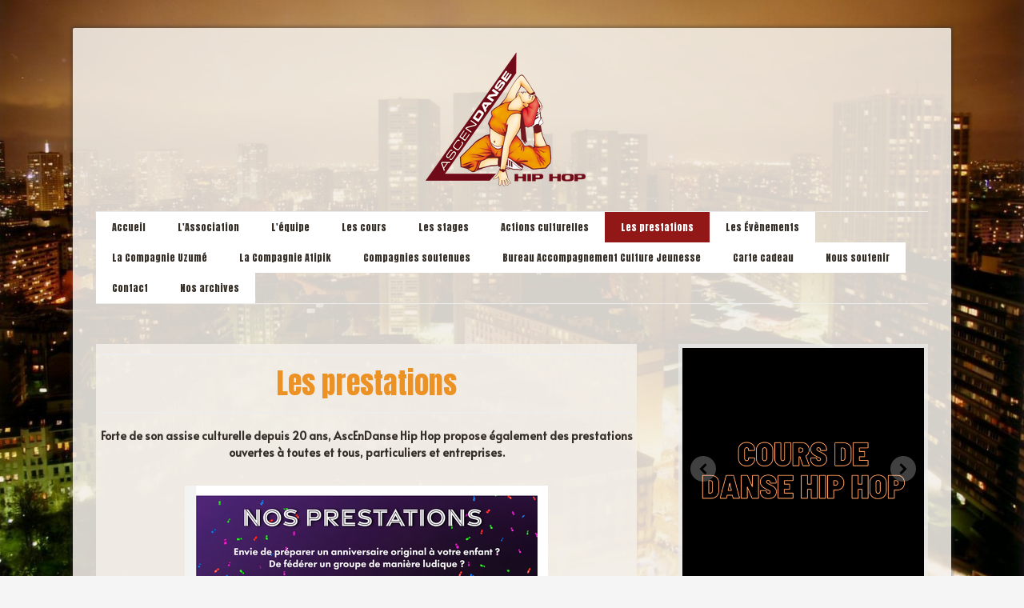

--- FILE ---
content_type: text/html; charset=UTF-8
request_url: https://www.ascendanse-hip-hop.fr/les-prestations/
body_size: 18254
content:
<!DOCTYPE html>
<html lang="fr-FR"><head>
    <meta charset="utf-8"/>
    <link rel="dns-prefetch preconnect" href="https://u.jimcdn.com/" crossorigin="anonymous"/>
<link rel="dns-prefetch preconnect" href="https://assets.jimstatic.com/" crossorigin="anonymous"/>
<link rel="dns-prefetch preconnect" href="https://image.jimcdn.com" crossorigin="anonymous"/>
<link rel="dns-prefetch preconnect" href="https://fonts.jimstatic.com" crossorigin="anonymous"/>
<meta name="viewport" content="width=device-width, initial-scale=1"/>
<meta http-equiv="X-UA-Compatible" content="IE=edge"/>
<meta name="description" content=""/>
<meta name="robots" content="index, follow, archive"/>
<meta property="st:section" content=""/>
<meta name="generator" content="Jimdo Creator"/>
<meta name="twitter:title" content="Les prestations"/>
<meta name="twitter:description" content="Forte de son assise culturelle depuis 20 ans, AscEnDanse Hip Hop propose également des prestations ouvertes à toutes et tous, particuliers et entreprises."/>
<meta name="twitter:card" content="summary_large_image"/>
<meta property="og:url" content="http://www.ascendanse-hip-hop.fr/les-prestations/"/>
<meta property="og:title" content="Les prestations"/>
<meta property="og:description" content="Forte de son assise culturelle depuis 20 ans, AscEnDanse Hip Hop propose également des prestations ouvertes à toutes et tous, particuliers et entreprises."/>
<meta property="og:type" content="website"/>
<meta property="og:locale" content="fr_FR"/>
<meta property="og:site_name" content="AscEnDanse Hip Hop"/>
<meta name="twitter:image" content="https://image.jimcdn.com/app/cms/image/transf/dimension=1920x10000:format=png/path/s4f260369ad824aae/image/i13e715ea3c2e83d9/version/1729855577/image.png"/>
<meta property="og:image" content="https://image.jimcdn.com/app/cms/image/transf/dimension=1920x10000:format=png/path/s4f260369ad824aae/image/i13e715ea3c2e83d9/version/1729855577/image.png"/>
<meta property="og:image:width" content="1920"/>
<meta property="og:image:height" content="2774"/>
<meta property="og:image:secure_url" content="https://image.jimcdn.com/app/cms/image/transf/dimension=1920x10000:format=png/path/s4f260369ad824aae/image/i13e715ea3c2e83d9/version/1729855577/image.png"/><title>Les prestations - AscEnDanse Hip Hop</title>
<link rel="shortcut icon" href="https://u.jimcdn.com/cms/o/s4f260369ad824aae/img/favicon.png?t=1521542503"/>
    
<link rel="canonical" href="https://www.ascendanse-hip-hop.fr/les-prestations/"/>

        <script src="https://assets.jimstatic.com/ckies.js.7c38a5f4f8d944ade39b.js"></script>

        <script src="https://assets.jimstatic.com/cookieControl.js.b05bf5f4339fa83b8e79.js"></script>
    <script>window.CookieControlSet.setToNormal();</script>

    <style>html,body{margin:0}.hidden{display:none}.n{padding:5px}#cc-website-title a {text-decoration: none}.cc-m-image-align-1{text-align:left}.cc-m-image-align-2{text-align:right}.cc-m-image-align-3{text-align:center}</style>

        <link href="https://u.jimcdn.com/cms/o/s4f260369ad824aae/layout/dm_4770e4a5ede12c3a3dbe9fc104c1f9a6/css/layout.css?t=1603708289" rel="stylesheet" type="text/css" id="jimdo_layout_css"/>
<script>     /* <![CDATA[ */     /*!  loadCss [c]2014 @scottjehl, Filament Group, Inc.  Licensed MIT */     window.loadCSS = window.loadCss = function(e,n,t){var r,l=window.document,a=l.createElement("link");if(n)r=n;else{var i=(l.body||l.getElementsByTagName("head")[0]).childNodes;r=i[i.length-1]}var o=l.styleSheets;a.rel="stylesheet",a.href=e,a.media="only x",r.parentNode.insertBefore(a,n?r:r.nextSibling);var d=function(e){for(var n=a.href,t=o.length;t--;)if(o[t].href===n)return e.call(a);setTimeout(function(){d(e)})};return a.onloadcssdefined=d,d(function(){a.media=t||"all"}),a};     window.onloadCSS = function(n,o){n.onload=function(){n.onload=null,o&&o.call(n)},"isApplicationInstalled"in navigator&&"onloadcssdefined"in n&&n.onloadcssdefined(o)}     /* ]]> */ </script>     <script>
// <![CDATA[
onloadCSS(loadCss('https://assets.jimstatic.com/web.css.6fddf67dea5bc0abc1df4597fc8453f8.css') , function() {
    this.id = 'jimdo_web_css';
});
// ]]>
</script>
<link href="https://assets.jimstatic.com/web.css.6fddf67dea5bc0abc1df4597fc8453f8.css" rel="preload" as="style"/>
<noscript>
<link href="https://assets.jimstatic.com/web.css.6fddf67dea5bc0abc1df4597fc8453f8.css" rel="stylesheet"/>
</noscript>    <link href="https://assets.jimstatic.com/ownbgr.css.5500693586a48a3671dd582d70e33635.css" rel="stylesheet" type="text/css" media="all"/>

    <script>
    //<![CDATA[
        var jimdoData = {"isTestserver":false,"isLcJimdoCom":false,"isJimdoHelpCenter":false,"isProtectedPage":false,"cstok":"","cacheJsKey":"17c77f43bf2470a0d6592bcd0c8596da5af53b0b","cacheCssKey":"17c77f43bf2470a0d6592bcd0c8596da5af53b0b","cdnUrl":"https:\/\/assets.jimstatic.com\/","minUrl":"https:\/\/assets.jimstatic.com\/app\/cdn\/min\/file\/","authUrl":"https:\/\/a.jimdo.com\/","webPath":"https:\/\/www.ascendanse-hip-hop.fr\/","appUrl":"https:\/\/a.jimdo.com\/","cmsLanguage":"fr_FR","isFreePackage":false,"mobile":false,"isDevkitTemplateUsed":true,"isTemplateResponsive":true,"websiteId":"s4f260369ad824aae","pageId":2340266749,"packageId":2,"shop":{"deliveryTimeTexts":{"1":"1 \u00e0 3 jours de d\u00e9lai de livraison","2":"3 \u00e0 5 jours de d\u00e9lai de livraison","3":"5 \u00e0 8 jours de d\u00e9lai de livraison"},"checkoutButtonText":"Paiement","isReady":false,"currencyFormat":{"pattern":"\u00a4#,##0.00","convertedPattern":"$#,##0.00","symbols":{"GROUPING_SEPARATOR":",","DECIMAL_SEPARATOR":".","CURRENCY_SYMBOL":"$"}},"currencyLocale":"en_US"},"tr":{"gmap":{"searchNotFound":"L'adresse entr\u00e9e n'a pu \u00eatre trouv\u00e9e. ","routeNotFound":"L'itin\u00e9raire n'a pas pu \u00eatre calcul\u00e9. Raisons possibles: l'adresse de d\u00e9part n'est pas assez pr\u00e9cise ou trop \u00e9loign\u00e9e de l'adresse d'arriv\u00e9e."},"shop":{"checkoutSubmit":{"next":"\u00c9tape suivante","wait":"Attendez s'il vous pla\u00eet"},"paypalError":"Une erreur est intervenue. Veuillez r\u00e9essayer !","cartBar":"Panier d'achat","maintenance":"Cette e-boutique est indisponible pour le moment. Veuillez r\u00e9essayer plus tard.","addToCartOverlay":{"productInsertedText":"L'article a \u00e9t\u00e9 ajout\u00e9 au panier.","continueShoppingText":"Continuer les achats","reloadPageText":"Charger \u00e0 nouveau"},"notReadyText":"Cette e-boutique n'est pas encore compl\u00e8te.","numLeftText":"Plus de {:num} exemplaires de cet article ne sont  pas disponibles pour le moment.","oneLeftText":"Seulement un exemplaire de cet article est disponible."},"common":{"timeout":"Un probl\u00e8me est survenu. L'action demand\u00e9e a \u00e9t\u00e9 annul\u00e9e. Veuillez r\u00e9essayer dans quelques minutes."},"form":{"badRequest":"Une erreur est survenue. Les donn\u00e9es n'ont pas pu \u00eatre transmises. Veuillez essayer \u00e0 nouveau. "}},"jQuery":"jimdoGen002","isJimdoMobileApp":false,"bgConfig":null,"bgFullscreen":null,"responsiveBreakpointLandscape":767,"responsiveBreakpointPortrait":480,"copyableHeadlineLinks":false,"tocGeneration":false,"googlemapsConsoleKey":false,"loggingForAnalytics":false,"loggingForPredefinedPages":false,"isFacebookPixelIdEnabled":true,"userAccountId":"190d432e-4374-42a1-ac4a-a9bf26eee3ec"};
    // ]]>
</script>

     <script> (function(window) { 'use strict'; var regBuff = window.__regModuleBuffer = []; var regModuleBuffer = function() { var args = [].slice.call(arguments); regBuff.push(args); }; if (!window.regModule) { window.regModule = regModuleBuffer; } })(window); </script>
    <script src="https://assets.jimstatic.com/web.js.dce3c85f71dfa52884dc.js" async="true"></script>
    <script src="https://assets.jimstatic.com/at.js.62588d64be2115a866ce.js"></script>

<script type="text/javascript">
//<![CDATA[
  !function(f,b,e,v,n,t,s)
  {if(f.fbq)return;n=f.fbq=function(){n.callMethod?
  n.callMethod.apply(n,arguments):n.queue.push(arguments)};
  if(!f._fbq)f._fbq=n;n.push=n;n.loaded=!0;n.version='2.0';
  n.queue=[];t=b.createElement(e);t.async=!0;
  t.src=v;s=b.getElementsByTagName(e)[0];
  s.parentNode.insertBefore(t,s)}(window, document,'script',
  'https://connect.facebook.net/en_US/fbevents.js');
  fbq('init', '1023610114651869');
  fbq('track', 'PageView');
//]]>
</script>
        
            <script type="text/javascript">
//<![CDATA[

if(window.CookieControl.isCookieAllowed("fb_analytics")) {
    !function(f,b,e,v,n,t,s){if(f.fbq)return;n=f.fbq=function(){n.callMethod?
    n.callMethod.apply(n,arguments):n.queue.push(arguments)};if(!f._fbq)f._fbq=n;
    n.push=n;n.loaded=!0;n.version='2.0';n.agent='pljimdo';n.queue=[];t=b.createElement(e);t.async=!0;
    t.src=v;s=b.getElementsByTagName(e)[0];s.parentNode.insertBefore(t,s)}(window,
    document,'script','https://connect.facebook.net/en_US/fbevents.js');
    fbq('init', '1023610114651869');
    fbq('track', 'PageView');
}

//]]>
</script>
</head>

<body class="body cc-page j-m-gallery-styles j-m-video-styles j-m-hr-styles j-m-header-styles j-m-text-styles j-m-emotionheader-styles j-m-htmlCode-styles j-m-rss-styles j-m-form-styles j-m-table-styles j-m-textWithImage-styles j-m-downloadDocument-styles j-m-imageSubtitle-styles j-m-flickr-styles j-m-googlemaps-styles j-m-blogSelection-styles j-m-comment-styles j-m-jimdo-styles j-m-profile-styles j-m-guestbook-styles j-m-promotion-styles j-m-twitter-styles j-m-hgrid-styles j-m-shoppingcart-styles j-m-catalog-styles j-m-product-styles-disabled j-m-facebook-styles j-m-sharebuttons-styles-disabled j-m-formnew-styles-disabled j-m-callToAction-styles j-m-turbo-styles j-m-spacing-styles j-m-googleplus-styles j-m-dummy-styles j-m-search-styles j-m-booking-styles j-m-socialprofiles-styles j-footer-styles cc-pagemode-default cc-content-parent" id="page-2340266749">

<div id="cc-inner" class="cc-content-parent">
  <!-- _main.sass -->
  <input type="checkbox" id="jtpl-navigation__checkbox" class="jtpl-navigation__checkbox"/><div class="jtpl-main cc-content-parent">

    <!-- background-area -->
    <div class="jtpl-background-area" background-area=""></div>
    <!-- END background-area -->

    <!-- _mobile-navigation.sass-->
    <div class="jtpl-mobile-topbar navigation-colors navigation-colors--transparency">
      <label for="jtpl-navigation__checkbox" class="jtpl-navigation__label navigation-colors__menu-icon">
        <span class="jtpl-navigation__icon navigation-colors__menu-icon"></span>
      </label>
    </div>
    <div class="jtpl-mobile-navigation navigation-colors navigation-colors--transparency">
      <div class="jtpl-mobile-navigation-container">
        <div data-container="navigation"><div class="j-nav-variant-nested"><ul class="cc-nav-level-0 j-nav-level-0"><li id="cc-nav-view-1170135749" class="jmd-nav__list-item-0"><a href="/" data-link-title="Accueil">Accueil</a></li><li id="cc-nav-view-1170135849" class="jmd-nav__list-item-0 j-nav-has-children"><a href="/l-association/" data-link-title="L'Association">L'Association</a><span data-navi-toggle="cc-nav-view-1170135849" class="jmd-nav__toggle-button"></span><ul class="cc-nav-level-1 j-nav-level-1"><li id="cc-nav-view-2367546149" class="jmd-nav__list-item-1"><a href="/l-association/la-culture-hip-hop/" data-link-title="La culture Hip Hop">La culture Hip Hop</a></li></ul></li><li id="cc-nav-view-1990602549" class="jmd-nav__list-item-0"><a href="/l-équipe/" data-link-title="L'équipe">L'équipe</a></li><li id="cc-nav-view-1170135949" class="jmd-nav__list-item-0 j-nav-has-children"><a href="/les-cours/" data-link-title="Les cours">Les cours</a><span data-navi-toggle="cc-nav-view-1170135949" class="jmd-nav__toggle-button"></span><ul class="cc-nav-level-1 j-nav-level-1"><li id="cc-nav-view-2339988849" class="jmd-nav__list-item-1"><a href="/les-cours/spectacle-ou-battle/" data-link-title="Spectacle ou Battle">Spectacle ou Battle</a></li></ul></li><li id="cc-nav-view-1170137549" class="jmd-nav__list-item-0 j-nav-has-children"><a href="/les-stages/" data-link-title="Les stages">Les stages</a><span data-navi-toggle="cc-nav-view-1170137549" class="jmd-nav__toggle-button"></span><ul class="cc-nav-level-1 j-nav-level-1"><li id="cc-nav-view-1170138949" class="jmd-nav__list-item-1"><a href="/les-stages/les-workshops/" data-link-title="Les Workshops">Les Workshops</a></li><li id="cc-nav-view-1170139049" class="jmd-nav__list-item-1"><a href="/les-stages/les-stages-d-initiation-paris-sport-vacances/" data-link-title="Les stages d'initiation - Paris Sport Vacances">Les stages d'initiation - Paris Sport Vacances</a></li><li id="cc-nav-view-2437321249" class="jmd-nav__list-item-1"><a href="/les-stages/les-workshops-administratifs/" data-link-title="Les Workshops Administratifs">Les Workshops Administratifs</a></li></ul></li><li id="cc-nav-view-2388953949" class="jmd-nav__list-item-0"><a href="/actions-culturelles/" data-link-title="Actions culturelles">Actions culturelles</a></li><li id="cc-nav-view-2340266749" class="jmd-nav__list-item-0 j-nav-has-children cc-nav-current j-nav-current jmd-nav__item--current"><a href="/les-prestations/" data-link-title="Les prestations" class="cc-nav-current j-nav-current jmd-nav__link--current">Les prestations</a><span data-navi-toggle="cc-nav-view-2340266749" class="jmd-nav__toggle-button"></span><ul class="cc-nav-level-1 j-nav-level-1"><li id="cc-nav-view-2340282449" class="jmd-nav__list-item-1"><a href="/les-prestations/anniversaire/" data-link-title="Anniversaire">Anniversaire</a></li><li id="cc-nav-view-2340280249" class="jmd-nav__list-item-1"><a href="/les-prestations/arbre-de-noël/" data-link-title="Arbre de Noël">Arbre de Noël</a></li><li id="cc-nav-view-2340281049" class="jmd-nav__list-item-1"><a href="/les-prestations/team-building/" data-link-title="Team Building">Team Building</a></li><li id="cc-nav-view-2340282949" class="jmd-nav__list-item-1"><a href="/les-prestations/enterrement-de-vie-de-jeune-fille-homme/" data-link-title="Enterrement de vie de jeune fille/homme">Enterrement de vie de jeune fille/homme</a></li></ul></li><li id="cc-nav-view-1170137649" class="jmd-nav__list-item-0 j-nav-has-children"><a href="/les-évènements/" data-link-title="Les Évènements">Les Évènements</a><span data-navi-toggle="cc-nav-view-1170137649" class="jmd-nav__toggle-button"></span><ul class="cc-nav-level-1 j-nav-level-1"><li id="cc-nav-view-1170139449" class="jmd-nav__list-item-1"><a href="/les-évènements/histoire-d-elles/" data-link-title="Histoire d'Elles">Histoire d'Elles</a></li></ul></li><li id="cc-nav-view-2388711649" class="jmd-nav__list-item-0 j-nav-has-children"><a href="/la-compagnie-uzumé-1/" data-link-title="La Compagnie Uzumé">La Compagnie Uzumé</a><span data-navi-toggle="cc-nav-view-2388711649" class="jmd-nav__toggle-button"></span><ul class="cc-nav-level-1 j-nav-level-1"><li id="cc-nav-view-1170139649" class="jmd-nav__list-item-1"><a href="/la-compagnie-uzumé-1/namasté/" data-link-title="Namasté">Namasté</a></li><li id="cc-nav-view-1170139749" class="jmd-nav__list-item-1"><a href="/la-compagnie-uzumé-1/crescendo/" data-link-title="Crescendo">Crescendo</a></li><li id="cc-nav-view-1170139849" class="jmd-nav__list-item-1"><a href="/la-compagnie-uzumé-1/autrement-moi/" data-link-title="Autrement Moi">Autrement Moi</a></li><li id="cc-nav-view-1170139949" class="jmd-nav__list-item-1"><a href="/la-compagnie-uzumé-1/vertige-d-elle/" data-link-title="Vertige d'Elle">Vertige d'Elle</a></li><li id="cc-nav-view-1992813649" class="jmd-nav__list-item-1"><a href="/la-compagnie-uzumé-1/descendance/" data-link-title="Descendance">Descendance</a></li></ul></li><li id="cc-nav-view-1170137949" class="jmd-nav__list-item-0 j-nav-has-children"><a href="/la-compagnie-atipik/" data-link-title="La Compagnie Atipik">La Compagnie Atipik</a><span data-navi-toggle="cc-nav-view-1170137949" class="jmd-nav__toggle-button"></span><ul class="cc-nav-level-1 j-nav-level-1"><li id="cc-nav-view-2435146949" class="jmd-nav__list-item-1"><a href="/la-compagnie-atipik/luz/" data-link-title="Luz">Luz</a></li><li id="cc-nav-view-2427152149" class="jmd-nav__list-item-1"><a href="/la-compagnie-atipik/ligne-infinie/" data-link-title="Ligne Infinie">Ligne Infinie</a></li><li id="cc-nav-view-2387062649" class="jmd-nav__list-item-1"><a href="/la-compagnie-atipik/évasion/" data-link-title="Évasion">Évasion</a></li><li id="cc-nav-view-2339555449" class="jmd-nav__list-item-1"><a href="/la-compagnie-atipik/stone/" data-link-title="STONE">STONE</a></li><li id="cc-nav-view-2294139749" class="jmd-nav__list-item-1"><a href="/la-compagnie-atipik/cinderella-saison-2/" data-link-title="Cinderella - Saison 2">Cinderella - Saison 2</a></li><li id="cc-nav-view-2294118049" class="jmd-nav__list-item-1"><a href="/la-compagnie-atipik/idea/" data-link-title="Idea">Idea</a></li><li id="cc-nav-view-2186344149" class="jmd-nav__list-item-1"><a href="/la-compagnie-atipik/xplor4tion/" data-link-title="Xplor4tion">Xplor4tion</a></li><li id="cc-nav-view-1990554649" class="jmd-nav__list-item-1"><a href="/la-compagnie-atipik/flow/" data-link-title="Flow">Flow</a></li><li id="cc-nav-view-1170140449" class="jmd-nav__list-item-1"><a href="/la-compagnie-atipik/saison-barbara/" data-link-title="Saison Barbara">Saison Barbara</a></li><li id="cc-nav-view-1170140349" class="jmd-nav__list-item-1"><a href="/la-compagnie-atipik/cinderella/" data-link-title="Cinderella">Cinderella</a></li><li id="cc-nav-view-1170140249" class="jmd-nav__list-item-1"><a href="/la-compagnie-atipik/génération-paris/" data-link-title="Génération Paris">Génération Paris</a></li><li id="cc-nav-view-1170229449" class="jmd-nav__list-item-1"><a href="/la-compagnie-atipik/polonaise/" data-link-title="Polonaise">Polonaise</a></li><li id="cc-nav-view-1170229249" class="jmd-nav__list-item-1"><a href="/la-compagnie-atipik/attitude-elektro/" data-link-title="Attitude Elektro">Attitude Elektro</a></li><li id="cc-nav-view-1170229349" class="jmd-nav__list-item-1"><a href="/la-compagnie-atipik/rendez-vous/" data-link-title="Rendez-vous">Rendez-vous</a></li><li id="cc-nav-view-1170229149" class="jmd-nav__list-item-1"><a href="/la-compagnie-atipik/la-famille-macadam/" data-link-title="La Famille MacAdam">La Famille MacAdam</a></li></ul></li><li id="cc-nav-view-2196387349" class="jmd-nav__list-item-0 j-nav-has-children"><a href="/compagnies-soutenues/" data-link-title="Compagnies soutenues">Compagnies soutenues</a><span data-navi-toggle="cc-nav-view-2196387349" class="jmd-nav__toggle-button"></span><ul class="cc-nav-level-1 j-nav-level-1"><li id="cc-nav-view-2417311449" class="jmd-nav__list-item-1"><a href="/compagnies-soutenues/brainstorm-dance-company/" data-link-title="Brainstorm Dance Company">Brainstorm Dance Company</a></li></ul></li><li id="cc-nav-view-2187606649" class="jmd-nav__list-item-0"><a href="/bureau-accompagnement-culture-jeunesse/" data-link-title="Bureau Accompagnement Culture Jeunesse">Bureau Accompagnement Culture Jeunesse</a></li><li id="cc-nav-view-2385462049" class="jmd-nav__list-item-0"><a href="/carte-cadeau/" data-link-title="Carte cadeau">Carte cadeau</a></li><li id="cc-nav-view-1992908549" class="jmd-nav__list-item-0"><a href="/nous-soutenir/" data-link-title="Nous soutenir">Nous soutenir</a></li><li id="cc-nav-view-1170138149" class="jmd-nav__list-item-0 j-nav-has-children"><a href="/contact/" data-link-title="Contact">Contact</a><span data-navi-toggle="cc-nav-view-1170138149" class="jmd-nav__toggle-button"></span><ul class="cc-nav-level-1 j-nav-level-1"><li id="cc-nav-view-2413041349" class="jmd-nav__list-item-1"><a href="/contact/recrutement/" data-link-title="Recrutement">Recrutement</a></li></ul></li><li id="cc-nav-view-1990606049" class="jmd-nav__list-item-0"><a href="/nos-archives/" data-link-title="Nos archives">Nos archives</a></li></ul></div></div>
      </div>
    </div>
    <!-- END _mobile-navigation.sass-->
      <div class="jtpl-section__gutter layout-alignment content-options-box cc-content-parent">

      <!-- _header.sass -->
      <header class="jtpl-header"><div class="jtpl-header__container">
          <div id="cc-website-logo" class="cc-single-module-element"><div id="cc-m-12833100349" class="j-module n j-imageSubtitle"><div class="cc-m-image-container"><figure class="cc-imagewrapper cc-m-image-align-3">
<a href="https://www.ascendanse-hip-hop.fr/" target="_self"><img srcset="https://image.jimcdn.com/app/cms/image/transf/dimension=246x10000:format=png/path/s4f260369ad824aae/image/i04dc4963aed2555b/version/1603715400/image.png 246w, https://image.jimcdn.com/app/cms/image/transf/dimension=320x10000:format=png/path/s4f260369ad824aae/image/i04dc4963aed2555b/version/1603715400/image.png 320w, https://image.jimcdn.com/app/cms/image/transf/dimension=492x10000:format=png/path/s4f260369ad824aae/image/i04dc4963aed2555b/version/1603715400/image.png 492w" sizes="(min-width: 246px) 246px, 100vw" id="cc-m-imagesubtitle-image-12833100349" src="https://image.jimcdn.com/app/cms/image/transf/dimension=246x10000:format=png/path/s4f260369ad824aae/image/i04dc4963aed2555b/version/1603715400/image.png" alt="AscEnDanse Hip Hop" class="" data-src-width="1345" data-src-height="1000" data-src="https://image.jimcdn.com/app/cms/image/transf/dimension=246x10000:format=png/path/s4f260369ad824aae/image/i04dc4963aed2555b/version/1603715400/image.png" data-image-id="7845002349"/></a>    

</figure>
</div>
<div class="cc-clear"></div>
<script id="cc-m-reg-12833100349">// <![CDATA[

    window.regModule("module_imageSubtitle", {"data":{"imageExists":true,"hyperlink":"","hyperlink_target":"","hyperlinkAsString":"","pinterest":"0","id":12833100349,"widthEqualsContent":"0","resizeWidth":"246","resizeHeight":183},"id":12833100349});
// ]]>
</script></div></div>
          
        </div>

        <div class="jtpl-navigation">
          <!-- navigation.sass -->
          <nav class="jtpl-navigation__inner navigation-colors navigation-alignment" data-dropdown="true"><div data-container="navigation"><div class="j-nav-variant-nested"><ul class="cc-nav-level-0 j-nav-level-0"><li id="cc-nav-view-1170135749" class="jmd-nav__list-item-0"><a href="/" data-link-title="Accueil">Accueil</a></li><li id="cc-nav-view-1170135849" class="jmd-nav__list-item-0 j-nav-has-children"><a href="/l-association/" data-link-title="L'Association">L'Association</a><span data-navi-toggle="cc-nav-view-1170135849" class="jmd-nav__toggle-button"></span><ul class="cc-nav-level-1 j-nav-level-1"><li id="cc-nav-view-2367546149" class="jmd-nav__list-item-1"><a href="/l-association/la-culture-hip-hop/" data-link-title="La culture Hip Hop">La culture Hip Hop</a></li></ul></li><li id="cc-nav-view-1990602549" class="jmd-nav__list-item-0"><a href="/l-équipe/" data-link-title="L'équipe">L'équipe</a></li><li id="cc-nav-view-1170135949" class="jmd-nav__list-item-0 j-nav-has-children"><a href="/les-cours/" data-link-title="Les cours">Les cours</a><span data-navi-toggle="cc-nav-view-1170135949" class="jmd-nav__toggle-button"></span><ul class="cc-nav-level-1 j-nav-level-1"><li id="cc-nav-view-2339988849" class="jmd-nav__list-item-1"><a href="/les-cours/spectacle-ou-battle/" data-link-title="Spectacle ou Battle">Spectacle ou Battle</a></li></ul></li><li id="cc-nav-view-1170137549" class="jmd-nav__list-item-0 j-nav-has-children"><a href="/les-stages/" data-link-title="Les stages">Les stages</a><span data-navi-toggle="cc-nav-view-1170137549" class="jmd-nav__toggle-button"></span><ul class="cc-nav-level-1 j-nav-level-1"><li id="cc-nav-view-1170138949" class="jmd-nav__list-item-1"><a href="/les-stages/les-workshops/" data-link-title="Les Workshops">Les Workshops</a></li><li id="cc-nav-view-1170139049" class="jmd-nav__list-item-1"><a href="/les-stages/les-stages-d-initiation-paris-sport-vacances/" data-link-title="Les stages d'initiation - Paris Sport Vacances">Les stages d'initiation - Paris Sport Vacances</a></li><li id="cc-nav-view-2437321249" class="jmd-nav__list-item-1"><a href="/les-stages/les-workshops-administratifs/" data-link-title="Les Workshops Administratifs">Les Workshops Administratifs</a></li></ul></li><li id="cc-nav-view-2388953949" class="jmd-nav__list-item-0"><a href="/actions-culturelles/" data-link-title="Actions culturelles">Actions culturelles</a></li><li id="cc-nav-view-2340266749" class="jmd-nav__list-item-0 j-nav-has-children cc-nav-current j-nav-current jmd-nav__item--current"><a href="/les-prestations/" data-link-title="Les prestations" class="cc-nav-current j-nav-current jmd-nav__link--current">Les prestations</a><span data-navi-toggle="cc-nav-view-2340266749" class="jmd-nav__toggle-button"></span><ul class="cc-nav-level-1 j-nav-level-1"><li id="cc-nav-view-2340282449" class="jmd-nav__list-item-1"><a href="/les-prestations/anniversaire/" data-link-title="Anniversaire">Anniversaire</a></li><li id="cc-nav-view-2340280249" class="jmd-nav__list-item-1"><a href="/les-prestations/arbre-de-noël/" data-link-title="Arbre de Noël">Arbre de Noël</a></li><li id="cc-nav-view-2340281049" class="jmd-nav__list-item-1"><a href="/les-prestations/team-building/" data-link-title="Team Building">Team Building</a></li><li id="cc-nav-view-2340282949" class="jmd-nav__list-item-1"><a href="/les-prestations/enterrement-de-vie-de-jeune-fille-homme/" data-link-title="Enterrement de vie de jeune fille/homme">Enterrement de vie de jeune fille/homme</a></li></ul></li><li id="cc-nav-view-1170137649" class="jmd-nav__list-item-0 j-nav-has-children"><a href="/les-évènements/" data-link-title="Les Évènements">Les Évènements</a><span data-navi-toggle="cc-nav-view-1170137649" class="jmd-nav__toggle-button"></span><ul class="cc-nav-level-1 j-nav-level-1"><li id="cc-nav-view-1170139449" class="jmd-nav__list-item-1"><a href="/les-évènements/histoire-d-elles/" data-link-title="Histoire d'Elles">Histoire d'Elles</a></li></ul></li><li id="cc-nav-view-2388711649" class="jmd-nav__list-item-0 j-nav-has-children"><a href="/la-compagnie-uzumé-1/" data-link-title="La Compagnie Uzumé">La Compagnie Uzumé</a><span data-navi-toggle="cc-nav-view-2388711649" class="jmd-nav__toggle-button"></span><ul class="cc-nav-level-1 j-nav-level-1"><li id="cc-nav-view-1170139649" class="jmd-nav__list-item-1"><a href="/la-compagnie-uzumé-1/namasté/" data-link-title="Namasté">Namasté</a></li><li id="cc-nav-view-1170139749" class="jmd-nav__list-item-1"><a href="/la-compagnie-uzumé-1/crescendo/" data-link-title="Crescendo">Crescendo</a></li><li id="cc-nav-view-1170139849" class="jmd-nav__list-item-1"><a href="/la-compagnie-uzumé-1/autrement-moi/" data-link-title="Autrement Moi">Autrement Moi</a></li><li id="cc-nav-view-1170139949" class="jmd-nav__list-item-1"><a href="/la-compagnie-uzumé-1/vertige-d-elle/" data-link-title="Vertige d'Elle">Vertige d'Elle</a></li><li id="cc-nav-view-1992813649" class="jmd-nav__list-item-1"><a href="/la-compagnie-uzumé-1/descendance/" data-link-title="Descendance">Descendance</a></li></ul></li><li id="cc-nav-view-1170137949" class="jmd-nav__list-item-0 j-nav-has-children"><a href="/la-compagnie-atipik/" data-link-title="La Compagnie Atipik">La Compagnie Atipik</a><span data-navi-toggle="cc-nav-view-1170137949" class="jmd-nav__toggle-button"></span><ul class="cc-nav-level-1 j-nav-level-1"><li id="cc-nav-view-2435146949" class="jmd-nav__list-item-1"><a href="/la-compagnie-atipik/luz/" data-link-title="Luz">Luz</a></li><li id="cc-nav-view-2427152149" class="jmd-nav__list-item-1"><a href="/la-compagnie-atipik/ligne-infinie/" data-link-title="Ligne Infinie">Ligne Infinie</a></li><li id="cc-nav-view-2387062649" class="jmd-nav__list-item-1"><a href="/la-compagnie-atipik/évasion/" data-link-title="Évasion">Évasion</a></li><li id="cc-nav-view-2339555449" class="jmd-nav__list-item-1"><a href="/la-compagnie-atipik/stone/" data-link-title="STONE">STONE</a></li><li id="cc-nav-view-2294139749" class="jmd-nav__list-item-1"><a href="/la-compagnie-atipik/cinderella-saison-2/" data-link-title="Cinderella - Saison 2">Cinderella - Saison 2</a></li><li id="cc-nav-view-2294118049" class="jmd-nav__list-item-1"><a href="/la-compagnie-atipik/idea/" data-link-title="Idea">Idea</a></li><li id="cc-nav-view-2186344149" class="jmd-nav__list-item-1"><a href="/la-compagnie-atipik/xplor4tion/" data-link-title="Xplor4tion">Xplor4tion</a></li><li id="cc-nav-view-1990554649" class="jmd-nav__list-item-1"><a href="/la-compagnie-atipik/flow/" data-link-title="Flow">Flow</a></li><li id="cc-nav-view-1170140449" class="jmd-nav__list-item-1"><a href="/la-compagnie-atipik/saison-barbara/" data-link-title="Saison Barbara">Saison Barbara</a></li><li id="cc-nav-view-1170140349" class="jmd-nav__list-item-1"><a href="/la-compagnie-atipik/cinderella/" data-link-title="Cinderella">Cinderella</a></li><li id="cc-nav-view-1170140249" class="jmd-nav__list-item-1"><a href="/la-compagnie-atipik/génération-paris/" data-link-title="Génération Paris">Génération Paris</a></li><li id="cc-nav-view-1170229449" class="jmd-nav__list-item-1"><a href="/la-compagnie-atipik/polonaise/" data-link-title="Polonaise">Polonaise</a></li><li id="cc-nav-view-1170229249" class="jmd-nav__list-item-1"><a href="/la-compagnie-atipik/attitude-elektro/" data-link-title="Attitude Elektro">Attitude Elektro</a></li><li id="cc-nav-view-1170229349" class="jmd-nav__list-item-1"><a href="/la-compagnie-atipik/rendez-vous/" data-link-title="Rendez-vous">Rendez-vous</a></li><li id="cc-nav-view-1170229149" class="jmd-nav__list-item-1"><a href="/la-compagnie-atipik/la-famille-macadam/" data-link-title="La Famille MacAdam">La Famille MacAdam</a></li></ul></li><li id="cc-nav-view-2196387349" class="jmd-nav__list-item-0 j-nav-has-children"><a href="/compagnies-soutenues/" data-link-title="Compagnies soutenues">Compagnies soutenues</a><span data-navi-toggle="cc-nav-view-2196387349" class="jmd-nav__toggle-button"></span><ul class="cc-nav-level-1 j-nav-level-1"><li id="cc-nav-view-2417311449" class="jmd-nav__list-item-1"><a href="/compagnies-soutenues/brainstorm-dance-company/" data-link-title="Brainstorm Dance Company">Brainstorm Dance Company</a></li></ul></li><li id="cc-nav-view-2187606649" class="jmd-nav__list-item-0"><a href="/bureau-accompagnement-culture-jeunesse/" data-link-title="Bureau Accompagnement Culture Jeunesse">Bureau Accompagnement Culture Jeunesse</a></li><li id="cc-nav-view-2385462049" class="jmd-nav__list-item-0"><a href="/carte-cadeau/" data-link-title="Carte cadeau">Carte cadeau</a></li><li id="cc-nav-view-1992908549" class="jmd-nav__list-item-0"><a href="/nous-soutenir/" data-link-title="Nous soutenir">Nous soutenir</a></li><li id="cc-nav-view-1170138149" class="jmd-nav__list-item-0 j-nav-has-children"><a href="/contact/" data-link-title="Contact">Contact</a><span data-navi-toggle="cc-nav-view-1170138149" class="jmd-nav__toggle-button"></span><ul class="cc-nav-level-1 j-nav-level-1"><li id="cc-nav-view-2413041349" class="jmd-nav__list-item-1"><a href="/contact/recrutement/" data-link-title="Recrutement">Recrutement</a></li></ul></li><li id="cc-nav-view-1990606049" class="jmd-nav__list-item-0"><a href="/nos-archives/" data-link-title="Nos archives">Nos archives</a></li></ul></div></div>
          </nav><!-- END navigation.sass --><!-- _cart.sass --><div class="jtpl-cart">
            
          </div>
          <!-- END _cart.sass -->

        </div>

      </header><!-- END _header-sass --><!-- _content-container.sass --><div class="jtpl-content__container cc-content-parent">
        <div class="jtpl-breadcrump breadcrumb-options">
          <div data-container="navigation"><div class="j-nav-variant-breadcrumb"><ol itemscope="true" itemtype="http://schema.org/BreadcrumbList"><li itemscope="true" itemprop="itemListElement" itemtype="http://schema.org/ListItem" class="cc-nav-current j-nav-current"><a href="/les-prestations/" data-link-title="Les prestations" itemprop="item" class="cc-nav-current j-nav-current"><span itemprop="name">Les prestations</span></a><meta itemprop="position" content="1"/></li></ol></div></div>
        </div>

        <div class="jtpl-content content-options cc-content-parent">
          <div id="content_area" data-container="content"><div id="content_start"></div>
        
        <div id="cc-matrix-3408953149"><div id="cc-m-12251219549" class="j-module n j-hr ">    <hr/>
</div><div id="cc-m-12251219649" class="j-module n j-header "><h1 class="" id="cc-m-header-12251219649">Les prestations</h1></div><div id="cc-m-12251219749" class="j-module n j-hr ">    <hr/>
</div><div id="cc-m-12251221649" class="j-module n j-text "><p style="text-align: center;">
    <strong>Forte de son assise culturelle depuis 20 ans, AscEnDanse Hip Hop propose également des prestations ouvertes à toutes et tous, particuliers et entreprises.</strong>
</p>

<p>
     
</p></div><div id="cc-m-12585788749" class="j-module n j-imageSubtitle "><figure class="cc-imagewrapper cc-m-image-align-3">
<img srcset="https://image.jimcdn.com/app/cms/image/transf/dimension=320x10000:format=png/path/s4f260369ad824aae/image/i13e715ea3c2e83d9/version/1729855577/image.png 320w, https://image.jimcdn.com/app/cms/image/transf/dimension=454x10000:format=png/path/s4f260369ad824aae/image/i13e715ea3c2e83d9/version/1729855577/image.png 454w, https://image.jimcdn.com/app/cms/image/transf/dimension=640x10000:format=png/path/s4f260369ad824aae/image/i13e715ea3c2e83d9/version/1729855577/image.png 640w, https://image.jimcdn.com/app/cms/image/transf/dimension=908x10000:format=png/path/s4f260369ad824aae/image/i13e715ea3c2e83d9/version/1729855577/image.png 908w" sizes="(min-width: 454px) 454px, 100vw" id="cc-m-imagesubtitle-image-12585788749" src="https://image.jimcdn.com/app/cms/image/transf/dimension=454x10000:format=png/path/s4f260369ad824aae/image/i13e715ea3c2e83d9/version/1729855577/image.png" alt="" class="" data-src-width="3000" data-src-height="4333" data-src="https://image.jimcdn.com/app/cms/image/transf/dimension=454x10000:format=png/path/s4f260369ad824aae/image/i13e715ea3c2e83d9/version/1729855577/image.png" data-image-id="7714014949"/>    

</figure>

<div class="cc-clear"></div>
<script id="cc-m-reg-12585788749">// <![CDATA[

    window.regModule("module_imageSubtitle", {"data":{"imageExists":true,"hyperlink":"","hyperlink_target":"","hyperlinkAsString":"","pinterest":"0","id":12585788749,"widthEqualsContent":"0","resizeWidth":"454","resizeHeight":656},"id":12585788749});
// ]]>
</script></div><div id="cc-m-12585788949" class="j-module n j-spacing ">
    <div class="cc-m-spacer" style="height: 20px;">
    
</div>

</div><div id="cc-m-12251228849" class="j-module n j-hgrid ">    <div class="cc-m-hgrid-column" style="width: 28.8%;">
        <div id="cc-matrix-3408958449"><div id="cc-m-12251241349" class="j-module n j-text "><p style="text-align: center;">
    <span style="color: #000000;"><a href="/les-prestations/anniversaire/" title="Anniversaire" style="color: #000000;">Anniversaire</a></span>
</p></div><div id="cc-m-12251243649" class="j-module n j-imageSubtitle "><figure class="cc-imagewrapper cc-m-image-align-3 cc-m-width-maxed">
<a href="javascript:;" rel="lightbox" data-href="https://image.jimcdn.com/app/cms/image/transf/dimension=origxorig:format=png/path/s4f260369ad824aae/image/ia5df907bbdfb28c8/version/1671097937/image.png"><img srcset="https://image.jimcdn.com/app/cms/image/transf/dimension=185x10000:format=png/path/s4f260369ad824aae/image/ia5df907bbdfb28c8/version/1671097937/image.png 185w, https://image.jimcdn.com/app/cms/image/transf/dimension=320x10000:format=png/path/s4f260369ad824aae/image/ia5df907bbdfb28c8/version/1671097937/image.png 320w, https://image.jimcdn.com/app/cms/image/transf/dimension=370x10000:format=png/path/s4f260369ad824aae/image/ia5df907bbdfb28c8/version/1671097937/image.png 370w" sizes="(min-width: 185px) 185px, 100vw" id="cc-m-imagesubtitle-image-12251243649" src="https://image.jimcdn.com/app/cms/image/transf/dimension=185x10000:format=png/path/s4f260369ad824aae/image/ia5df907bbdfb28c8/version/1671097937/image.png" alt="" class="" data-src-width="2000" data-src-height="2000" data-src="https://image.jimcdn.com/app/cms/image/transf/dimension=185x10000:format=png/path/s4f260369ad824aae/image/ia5df907bbdfb28c8/version/1671097937/image.png" data-image-id="7523651949"/></a>    

</figure>

<div class="cc-clear"></div>
<script id="cc-m-reg-12251243649">// <![CDATA[

    window.regModule("module_imageSubtitle", {"data":{"imageExists":true,"hyperlink":"","hyperlink_target":"","hyperlinkAsString":"","pinterest":"0","id":12251243649,"widthEqualsContent":"1","resizeWidth":"185","resizeHeight":185},"variant":"default","selector":"#cc-m-12251243649","id":12251243649});
// ]]>
</script></div></div>    </div>
            <div class="cc-m-hgrid-separator" data-display="cms-only"><div></div></div>
        <div class="cc-m-hgrid-column" style="width: 36.36%;">
        <div id="cc-matrix-3408958549"><div id="cc-m-12251229449" class="j-module n j-text "><p style="text-align: center;">
    <span style="color: #000000;"><a href="/les-prestations/arbre-de-noël/" title="Arbre de Noël" style="color: #000000;">Arbre de Noël</a></span>
</p></div><div id="cc-m-12251230449" class="j-module n j-imageSubtitle "><figure class="cc-imagewrapper cc-m-image-align-3">
<a href="javascript:;" rel="lightbox" data-href="https://image.jimcdn.com/app/cms/image/transf/dimension=origxorig:format=png/path/s4f260369ad824aae/image/i8672e320bc67cecf/version/1671097969/image.png"><img srcset="https://image.jimcdn.com/app/cms/image/transf/dimension=185x10000:format=png/path/s4f260369ad824aae/image/i8672e320bc67cecf/version/1671097969/image.png 185w, https://image.jimcdn.com/app/cms/image/transf/dimension=320x10000:format=png/path/s4f260369ad824aae/image/i8672e320bc67cecf/version/1671097969/image.png 320w, https://image.jimcdn.com/app/cms/image/transf/dimension=370x10000:format=png/path/s4f260369ad824aae/image/i8672e320bc67cecf/version/1671097969/image.png 370w" sizes="(min-width: 185px) 185px, 100vw" id="cc-m-imagesubtitle-image-12251230449" src="https://image.jimcdn.com/app/cms/image/transf/dimension=185x10000:format=png/path/s4f260369ad824aae/image/i8672e320bc67cecf/version/1671097969/image.png" alt="" class="" data-src-width="2000" data-src-height="2000" data-src="https://image.jimcdn.com/app/cms/image/transf/dimension=185x10000:format=png/path/s4f260369ad824aae/image/i8672e320bc67cecf/version/1671097969/image.png" data-image-id="7523646749"/></a>    

</figure>

<div class="cc-clear"></div>
<script id="cc-m-reg-12251230449">// <![CDATA[

    window.regModule("module_imageSubtitle", {"data":{"imageExists":true,"hyperlink":"","hyperlink_target":"","hyperlinkAsString":"","pinterest":"0","id":12251230449,"widthEqualsContent":"0","resizeWidth":"185","resizeHeight":185},"variant":"default","selector":"#cc-m-12251230449","id":12251230449});
// ]]>
</script></div></div>    </div>
            <div class="cc-m-hgrid-separator" data-display="cms-only"><div></div></div>
        <div class="cc-m-hgrid-column last" style="width: 30.81%;">
        <div id="cc-matrix-3408958649"><div id="cc-m-12251229849" class="j-module n j-text "><p style="text-align: center;">
    <span style="color: #000000;"><a href="/les-prestations/team-building/" title="Team Building" style="color: #000000;">Team Building</a></span>
</p></div><div id="cc-m-12251230749" class="j-module n j-imageSubtitle "><figure class="cc-imagewrapper cc-m-image-align-3">
<a href="javascript:;" rel="lightbox" data-href="https://image.jimcdn.com/app/cms/image/transf/dimension=origxorig:format=png/path/s4f260369ad824aae/image/i54a4208b532e1423/version/1671097977/image.png"><img srcset="https://image.jimcdn.com/app/cms/image/transf/dimension=185x10000:format=png/path/s4f260369ad824aae/image/i54a4208b532e1423/version/1671097977/image.png 185w, https://image.jimcdn.com/app/cms/image/transf/dimension=320x10000:format=png/path/s4f260369ad824aae/image/i54a4208b532e1423/version/1671097977/image.png 320w, https://image.jimcdn.com/app/cms/image/transf/dimension=370x10000:format=png/path/s4f260369ad824aae/image/i54a4208b532e1423/version/1671097977/image.png 370w" sizes="(min-width: 185px) 185px, 100vw" id="cc-m-imagesubtitle-image-12251230749" src="https://image.jimcdn.com/app/cms/image/transf/dimension=185x10000:format=png/path/s4f260369ad824aae/image/i54a4208b532e1423/version/1671097977/image.png" alt="" class="" data-src-width="2000" data-src-height="2000" data-src="https://image.jimcdn.com/app/cms/image/transf/dimension=185x10000:format=png/path/s4f260369ad824aae/image/i54a4208b532e1423/version/1671097977/image.png" data-image-id="7523646949"/></a>    

</figure>

<div class="cc-clear"></div>
<script id="cc-m-reg-12251230749">// <![CDATA[

    window.regModule("module_imageSubtitle", {"data":{"imageExists":true,"hyperlink":"","hyperlink_target":"","hyperlinkAsString":"","pinterest":"0","id":12251230749,"widthEqualsContent":"0","resizeWidth":"185","resizeHeight":185},"variant":"default","selector":"#cc-m-12251230749","id":12251230749});
// ]]>
</script></div></div>    </div>
    
<div class="cc-m-hgrid-overlay" data-display="cms-only"></div>

<br class="cc-clear"/>

</div><div id="cc-m-13257745849" class="j-module n j-hgrid ">    <div class="cc-m-hgrid-column" style="width: 51.55%;">
        <div id="cc-matrix-3721874949"><div id="cc-m-13257748649" class="j-module n j-spacing ">
    <div class="cc-m-spacer" style="height: 50px;">
    
</div>

</div><div id="cc-m-13257746749" class="j-module n j-text "><p style="text-align: center;">
    <span style="color: #000000;"><a href="/les-prestations/enterrement-de-vie-de-jeune-fille-homme/" title="Enterrement de vie de jeune fille/homme" style="color: #000000;">Enterrement de vie de jeune homme</a></span>
</p></div><div id="cc-m-13257746849" class="j-module n j-imageSubtitle "><figure class="cc-imagewrapper cc-m-image-align-3">
<a href="javascript:;" rel="lightbox" data-href="https://image.jimcdn.com/app/cms/image/transf/dimension=origxorig:format=png/path/s4f260369ad824aae/image/i05aecb94f7d91a3b/version/1671098033/image.png"><img srcset="https://image.jimcdn.com/app/cms/image/transf/dimension=176x10000:format=png/path/s4f260369ad824aae/image/i05aecb94f7d91a3b/version/1671098033/image.png 176w, https://image.jimcdn.com/app/cms/image/transf/dimension=320x10000:format=png/path/s4f260369ad824aae/image/i05aecb94f7d91a3b/version/1671098033/image.png 320w, https://image.jimcdn.com/app/cms/image/transf/dimension=352x10000:format=png/path/s4f260369ad824aae/image/i05aecb94f7d91a3b/version/1671098033/image.png 352w" sizes="(min-width: 176px) 176px, 100vw" id="cc-m-imagesubtitle-image-13257746849" src="https://image.jimcdn.com/app/cms/image/transf/dimension=176x10000:format=png/path/s4f260369ad824aae/image/i05aecb94f7d91a3b/version/1671098033/image.png" alt="" class="" data-src-width="2000" data-src-height="2000" data-src="https://image.jimcdn.com/app/cms/image/transf/dimension=176x10000:format=png/path/s4f260369ad824aae/image/i05aecb94f7d91a3b/version/1671098033/image.png" data-image-id="8063402649"/></a>    

</figure>

<div class="cc-clear"></div>
<script id="cc-m-reg-13257746849">// <![CDATA[

    window.regModule("module_imageSubtitle", {"data":{"imageExists":true,"hyperlink":"","hyperlink_target":"","hyperlinkAsString":"","pinterest":"0","id":13257746849,"widthEqualsContent":"0","resizeWidth":"176","resizeHeight":176},"variant":"default","selector":"#cc-m-13257746849","id":13257746849});
// ]]>
</script></div></div>    </div>
            <div class="cc-m-hgrid-separator" data-display="cms-only"><div></div></div>
        <div class="cc-m-hgrid-column last" style="width: 46.44%;">
        <div id="cc-matrix-3721875049"><div id="cc-m-13257749149" class="j-module n j-spacing ">
    <div class="cc-m-spacer" style="height: 50px;">
    
</div>

</div><div id="cc-m-13257746949" class="j-module n j-text "><p style="text-align: center;">
    <span style="color: #000000;"><a href="/les-prestations/enterrement-de-vie-de-jeune-fille-homme/" title="Enterrement de vie de jeune fille/homme" style="color: #000000;">Enterrement de vie de jeune fille</a></span>
</p></div><div id="cc-m-13257747049" class="j-module n j-imageSubtitle "><figure class="cc-imagewrapper cc-m-image-align-3">
<a href="javascript:;" rel="lightbox" data-href="https://image.jimcdn.com/app/cms/image/transf/dimension=origxorig:format=png/path/s4f260369ad824aae/image/i488d54c55a65018a/version/1671098050/image.png"><img srcset="https://image.jimcdn.com/app/cms/image/transf/dimension=175x10000:format=png/path/s4f260369ad824aae/image/i488d54c55a65018a/version/1671098050/image.png 175w, https://image.jimcdn.com/app/cms/image/transf/dimension=320x10000:format=png/path/s4f260369ad824aae/image/i488d54c55a65018a/version/1671098050/image.png 320w, https://image.jimcdn.com/app/cms/image/transf/dimension=350x10000:format=png/path/s4f260369ad824aae/image/i488d54c55a65018a/version/1671098050/image.png 350w" sizes="(min-width: 175px) 175px, 100vw" id="cc-m-imagesubtitle-image-13257747049" src="https://image.jimcdn.com/app/cms/image/transf/dimension=175x10000:format=png/path/s4f260369ad824aae/image/i488d54c55a65018a/version/1671098050/image.png" alt="" class="" data-src-width="2000" data-src-height="2000" data-src="https://image.jimcdn.com/app/cms/image/transf/dimension=175x10000:format=png/path/s4f260369ad824aae/image/i488d54c55a65018a/version/1671098050/image.png" data-image-id="8063402749"/></a>    

</figure>

<div class="cc-clear"></div>
<script id="cc-m-reg-13257747049">// <![CDATA[

    window.regModule("module_imageSubtitle", {"data":{"imageExists":true,"hyperlink":"","hyperlink_target":"","hyperlinkAsString":"","pinterest":"0","id":13257747049,"widthEqualsContent":"0","resizeWidth":"175","resizeHeight":175},"variant":"default","selector":"#cc-m-13257747049","id":13257747049});
// ]]>
</script></div></div>    </div>
    
<div class="cc-m-hgrid-overlay" data-display="cms-only"></div>

<br class="cc-clear"/>

</div><div id="cc-m-6316181249" class="j-module n j-text "><p>
    <span class="postbody1"><span><!-- [if gte mso 9]><xml>
 <w:WordDocument>
  <w:View>Normal</w:View>
  <w:Zoom>0</w:Zoom>
  <w:TrackMoves/>
  <w:TrackFormatting/>
  <w:HyphenationZone>21</w:HyphenationZone>
  <w:PunctuationKerning/>
  <w:ValidateAgainstSchemas/>
  <w:SaveIfXMLInvalid>false</w:SaveIfXMLInvalid>
  <w:IgnoreMixedContent>false</w:IgnoreMixedContent>
  <w:AlwaysShowPlaceholderText>false</w:AlwaysShowPlaceholderText>
  <w:DoNotPromoteQF/>
  <w:LidThemeOther>FR</w:LidThemeOther>
  <w:LidThemeAsian>X-NONE</w:LidThemeAsian>
  <w:LidThemeComplexScript>X-NONE</w:LidThemeComplexScript>
  <w:Compatibility>
   <w:BreakWrappedTables/>
   <w:SnapToGridInCell/>
   <w:WrapTextWithPunct/>
   <w:UseAsianBreakRules/>
   <w:DontGrowAutofit/>
   <w:SplitPgBreakAndParaMark/>
   <w:DontVertAlignCellWithSp/>
   <w:DontBreakConstrainedForcedTables/>
   <w:DontVertAlignInTxbx/>
   <w:Word11KerningPairs/>
   <w:CachedColBalance/>
  </w:Compatibility>
  <w:BrowserLevel>MicrosoftInternetExplorer4</w:BrowserLevel>
  <m:mathPr>
   <m:mathFont m:val="Cambria Math"/>
   <m:brkBin m:val="before"/>
   <m:brkBinSub m:val="&#45;-"/>
   <m:smallFrac m:val="off"/>
   <m:dispDef/>
   <m:lMargin m:val="0"/>
   <m:rMargin m:val="0"/>
   <m:defJc m:val="centerGroup"/>
   <m:wrapIndent m:val="1440"/>
   <m:intLim m:val="subSup"/>
   <m:naryLim m:val="undOvr"/>
  </m:mathPr></w:WordDocument>
</xml><![endif]--></span></span>
</p>

<p style="text-align: center;">
     
</p>

<p style="text-align: center;">
    <strong>Renseignements :</strong> <a href="/app/s4f260369ad824aae/mailto:/%20ascendansehiphop@gmail.com">ascendansehiphop@gmail.com</a>
</p>

<p style="text-align: center;">
    06.09.03.08.72
</p>

<p>
     
</p></div><div id="cc-m-13312322949" class="j-module n j-header "><h2 class="" id="cc-m-header-13312322949">Rejoignez-nous sur ...</h2></div><div id="cc-m-13377679249" class="j-module n j-hgrid ">    <div class="cc-m-hgrid-column" style="width: 18.4%;">
        <div id="cc-matrix-3756576849"><div id="cc-m-13377679349" class="j-module n j-callToAction "><div class="j-calltoaction-wrapper j-calltoaction-align-2">
    <a class="j-calltoaction-link j-calltoaction-link-style-2" data-action="button" href="https://www.facebook.com/ascendansehiphop" target="_blank" data-title="Facebook">
        Facebook    </a>
</div>
</div></div>    </div>
            <div class="cc-m-hgrid-separator" data-display="cms-only"><div></div></div>
        <div class="cc-m-hgrid-column" style="width: 18.4%;">
        <div id="cc-matrix-3756576949"><div id="cc-m-13377679549" class="j-module n j-callToAction "><div class="j-calltoaction-wrapper j-calltoaction-align-2">
    <a class="j-calltoaction-link j-calltoaction-link-style-2" data-action="button" href="https://www.instagram.com/ascendanse_hip_hop/" target="_blank" data-title="Instagram">
        Instagram    </a>
</div>
</div></div>    </div>
            <div class="cc-m-hgrid-separator" data-display="cms-only"><div></div></div>
        <div class="cc-m-hgrid-column" style="width: 18.4%;">
        <div id="cc-matrix-3770879249"><div id="cc-m-13453546849" class="j-module n j-callToAction "><div class="j-calltoaction-wrapper j-calltoaction-align-2">
    <a class="j-calltoaction-link j-calltoaction-link-style-2" data-action="button" href="https://www.youtube.com/channel/UC9YKWA59mcqqPyiUgsMrtng" target="_blank" data-title="YouTube">
        YouTube    </a>
</div>
</div></div>    </div>
            <div class="cc-m-hgrid-separator" data-display="cms-only"><div></div></div>
        <div class="cc-m-hgrid-column" style="width: 18.4%;">
        <div id="cc-matrix-3756577049"><div id="cc-m-13377679649" class="j-module n j-callToAction "><div class="j-calltoaction-wrapper j-calltoaction-align-2">
    <a class="j-calltoaction-link j-calltoaction-link-style-2" data-action="button" href="https://www.linkedin.com/company/ascendanse-hip-hop/?viewAsMember=true" target="_blank" data-title="LinkedIn">
        LinkedIn    </a>
</div>
</div></div>    </div>
            <div class="cc-m-hgrid-separator" data-display="cms-only"><div></div></div>
        <div class="cc-m-hgrid-column last" style="width: 18.4%;">
        <div id="cc-matrix-3756577149"><div id="cc-m-13377680049" class="j-module n j-callToAction "><div class="j-calltoaction-wrapper j-calltoaction-align-2">
    <a class="j-calltoaction-link j-calltoaction-link-style-2" data-action="button" href="https://www.tiktok.com/@ascendansehiphop?fbclid=IwAR1DkBkkeyuXJvW5UaqjGGnrWnjI0ay1Esd-znbsBIJQfoGhSH5eUKiY9N8" target="_blank" data-title="TikTok">
        TikTok    </a>
</div>
</div></div>    </div>
    
<div class="cc-m-hgrid-overlay" data-display="cms-only"></div>

<br class="cc-clear"/>

</div><div id="cc-m-13312368349" class="j-module n j-spacing ">
    <div class="cc-m-spacer" style="height: 20px;">
    
</div>

</div><div id="cc-m-13312365649" class="j-module n j-header "><h2 class="" id="cc-m-header-13312365649">Partagez/Aimez sur ...</h2></div><div id="cc-m-13312365849" class="j-module n j-sharebuttons ">
<div class="cc-sharebuttons-element cc-sharebuttons-size-32 cc-sharebuttons-style-colored cc-sharebuttons-design-square cc-sharebuttons-align-center">


    <a class="cc-sharebuttons-facebook" href="http://www.facebook.com/sharer.php?u=https://www.ascendanse-hip-hop.fr/les-prestations/&amp;t=Les%20prestations" title="Facebook" target="_blank"></a><a class="cc-sharebuttons-x" href="https://x.com/share?text=Les%20prestations&amp;url=https%3A%2F%2Fwww.ascendanse-hip-hop.fr%2Fles-prestations%2F" title="X" target="_blank"></a><a class="cc-sharebuttons-mail" href="mailto:?subject=Les%20prestations&amp;body=https://www.ascendanse-hip-hop.fr/les-prestations/" title="Adresse e-mail" target=""></a><a class="cc-sharebuttons-linkedin" href="http://www.linkedin.com/shareArticle?mini=true&amp;url=https://www.ascendanse-hip-hop.fr/les-prestations/&amp;title=Les%20prestations" title="LinkedIn" target="_blank"></a>

</div>
</div><div id="cc-m-12251354449" class="j-module n j-spacing ">
    <div class="cc-m-spacer" style="height: 20px;">
    
</div>

</div><div id="cc-m-13421559649" class="j-module n j-text "><p>
    <a href="https://www.proxiactivite.fr" target="_blank" title="https://www.proxiactivite.fr"><strong><span style="color: #fce5ca;"><span style="color: #ffffff;">https://www.proxiactivite.fr</span></span></strong></a>
</p></div><div id="cc-m-12932374749" class="j-module n j-hr ">    <hr/>
</div></div>
        
        </div>
        </div>

        <aside class="jtpl-sidebar sidebar-options"><div data-container="sidebar"><div id="cc-matrix-1418270549"><div id="cc-m-12831456349" class="j-module n j-gallery "><div id="cc-m-gallery-12831456349" class="cc-m-gallery-container            cc-m-gallery-slider            cc-m-gallery-light-ui                      ">
        <ul>
                    <li>
                <img src="https://image.jimcdn.com/app/cms/image/transf/none/path/s4f260369ad824aae/image/i2e5d4ae488878526/version/1603284871/image.png" data-orig-width="500" data-orig-height="500" alt=""/>            </li>
                    <li>
                <img src="https://image.jimcdn.com/app/cms/image/transf/none/path/s4f260369ad824aae/image/i18c1c876e8b22b5f/version/1656926702/image.png" data-orig-width="1080" data-orig-height="1080" alt=""/>            </li>
                    <li>
                <img src="https://image.jimcdn.com/app/cms/image/transf/none/path/s4f260369ad824aae/image/i58b73ebcaefe07e0/version/1656926702/image.png" data-orig-width="1080" data-orig-height="1080" alt=""/>            </li>
                    <li>
                <img src="https://image.jimcdn.com/app/cms/image/transf/none/path/s4f260369ad824aae/image/i2ed1ed0f4ec8943a/version/1656926702/image.png" data-orig-width="1080" data-orig-height="1080" alt=""/>            </li>
                    <li>
                <img src="https://image.jimcdn.com/app/cms/image/transf/none/path/s4f260369ad824aae/image/i8a0d5b4c18094974/version/1656926702/image.png" data-orig-width="1080" data-orig-height="1080" alt=""/>            </li>
            </ul>

    
    

</div>
<script id="cc-m-reg-12831456349">// <![CDATA[

    window.regModule("module_gallery", {"view":"5","countImages":5,"variant":"slider","selector":"#cc-m-gallery-12831456349","imageCount":5,"enlargeable":"0","multiUpload":true,"autostart":1,"pause":"3","showSliderThumbnails":0,"coolSize":"2","coolPadding":"0","stackCount":"3","stackPadding":"3","options":{"pinterest":"0"},"id":12831456349});
// ]]>
</script></div><div id="cc-m-12832630349" class="j-module n j-gallery "><div id="cc-m-gallery-12832630349" class="cc-m-gallery-container            cc-m-gallery-slider            cc-m-gallery-light-ui            cc-m-gallery-slider-fullscreen-enabled           ">
        <ul>
                    <li>
                
                <a rel="lightbox[12832630349]" href="javascript:" data-href="https://image.jimcdn.com/app/cms/image/transf/none/path/s4f260369ad824aae/image/i99a367cae3186145/version/1657093387/image.png" data-title=""><img src="https://image.jimcdn.com/app/cms/image/transf/none/path/s4f260369ad824aae/image/i99a367cae3186145/version/1657093387/image.png" data-orig-width="1080" data-orig-height="1080" alt=""/></a>            </li>
                    <li>
                
                <a rel="lightbox[12832630349]" href="javascript:" data-href="https://image.jimcdn.com/app/cms/image/transf/none/path/s4f260369ad824aae/image/iaeb29af1ecddbd0d/version/1657093387/image.png" data-title=""><img src="https://image.jimcdn.com/app/cms/image/transf/none/path/s4f260369ad824aae/image/iaeb29af1ecddbd0d/version/1657093387/image.png" data-orig-width="1080" data-orig-height="1080" alt=""/></a>            </li>
                    <li>
                
                <a rel="lightbox[12832630349]" href="javascript:" data-href="https://image.jimcdn.com/app/cms/image/transf/none/path/s4f260369ad824aae/image/ifa2e4e85c737382e/version/1657093387/image.png" data-title=""><img src="https://image.jimcdn.com/app/cms/image/transf/none/path/s4f260369ad824aae/image/ifa2e4e85c737382e/version/1657093387/image.png" data-orig-width="1080" data-orig-height="1080" alt=""/></a>            </li>
            </ul>

    
        <a href="javascript:" class="cc-m-gallery-slider-fullscreen               cc-m-gallery-slider-thumbnails-disabled"></a>
    

</div>
<script id="cc-m-reg-12832630349">// <![CDATA[

    window.regModule("module_gallery", {"view":"5","countImages":3,"variant":"slider","selector":"#cc-m-gallery-12832630349","imageCount":3,"enlargeable":"1","multiUpload":true,"autostart":1,"pause":"3","showSliderThumbnails":0,"coolSize":"2","coolPadding":"1","stackCount":"3","stackPadding":"3","options":{"pinterest":"0"},"id":12832630349});
// ]]>
</script></div><div id="cc-m-12831459549" class="j-module n j-gallery "><div class="cc-m-gallery-container cc-m-gallery-cool clearover" id="cc-m-gallery-12831459549">
    <div class="cc-m-gallery-cool-item" id="gallery_thumb_7843962649">
        <div>
            <img src="https://image.jimcdn.com/app/cms/image/transf/dimension=1920x400:format=jpg/path/s4f260369ad824aae/image/i58351598897e1f8c/version/1603708909/image.jpg" data-orig-width="1447" data-orig-height="1076" alt=""/>        </div>
    </div>
    <div class="cc-m-gallery-cool-item" id="gallery_thumb_8020637449">
        <div>
            <img src="https://image.jimcdn.com/app/cms/image/transf/dimension=1920x400:format=jpg/path/s4f260369ad824aae/image/i920cc30b0ffb9387/version/1654695267/image.jpg" data-orig-width="2048" data-orig-height="1364" alt=""/>        </div>
    </div>
    <div class="cc-m-gallery-cool-item" id="gallery_thumb_7844132949">
        <div>
            <img src="https://image.jimcdn.com/app/cms/image/transf/dimension=1920x400:format=jpg/path/s4f260369ad824aae/image/ic8eebf1218954d68/version/1654695267/image.jpg" data-orig-width="960" data-orig-height="720" alt=""/>        </div>
    </div>
    <div class="cc-m-gallery-cool-item" id="gallery_thumb_7843963049">
        <div>
            <img src="https://image.jimcdn.com/app/cms/image/transf/dimension=1920x400:format=jpg/path/s4f260369ad824aae/image/i56695b7998231ea4/version/1654695267/image.jpg" data-orig-width="1600" data-orig-height="1066" alt=""/>        </div>
    </div>
    <div class="cc-m-gallery-cool-item" id="gallery_thumb_7844128749">
        <div>
            <img src="https://image.jimcdn.com/app/cms/image/transf/dimension=1920x400:format=jpg/path/s4f260369ad824aae/image/i425590ca40452831/version/1654695267/image.jpg" data-orig-width="960" data-orig-height="720" alt=""/>        </div>
    </div>
    <div class="cc-m-gallery-cool-item" id="gallery_thumb_7843963149">
        <div>
            <img src="https://image.jimcdn.com/app/cms/image/transf/dimension=1920x400:format=jpg/path/s4f260369ad824aae/image/i9bd3babea8b0b5d8/version/1654695267/image.jpg" data-orig-width="2048" data-orig-height="1364" alt=""/>        </div>
    </div>
    <div class="cc-m-gallery-cool-item" id="gallery_thumb_7844133049">
        <div>
            <img src="https://image.jimcdn.com/app/cms/image/transf/dimension=1920x400:format=jpg/path/s4f260369ad824aae/image/i86c186bf2c75cf54/version/1654695267/image.jpg" data-orig-width="1920" data-orig-height="1440" alt=""/>        </div>
    </div>
    <div class="cc-m-gallery-cool-item" id="gallery_thumb_7844132849">
        <div>
            <img src="https://image.jimcdn.com/app/cms/image/transf/dimension=1920x400:format=jpg/path/s4f260369ad824aae/image/i53c737a286cab0f7/version/1654695267/image.jpg" data-orig-width="2048" data-orig-height="934" alt=""/>        </div>
    </div>
    <div class="cc-m-gallery-cool-item" id="gallery_thumb_7844133649">
        <div>
            <img src="https://image.jimcdn.com/app/cms/image/transf/dimension=1920x400:format=png/path/s4f260369ad824aae/image/idfff05b0f9efb4d4/version/1654695264/image.png" data-orig-width="1664" data-orig-height="942" alt=""/>        </div>
    </div>
    <div class="cc-m-gallery-cool-item" id="gallery_thumb_7844133449">
        <div>
            <img src="https://image.jimcdn.com/app/cms/image/transf/dimension=1920x400:format=png/path/s4f260369ad824aae/image/ie517a6279008f479/version/1654695264/image.png" data-orig-width="1664" data-orig-height="1110" alt=""/>        </div>
    </div>
    <div class="cc-m-gallery-cool-item" id="gallery_thumb_8020640549">
        <div>
            <img src="https://image.jimcdn.com/app/cms/image/transf/dimension=1920x400:format=jpg/path/s4f260369ad824aae/image/i9c4015d5ad698077/version/1654695300/image.jpg" data-orig-width="2048" data-orig-height="1536" alt=""/>        </div>
    </div>
    <div class="cc-m-gallery-cool-item" id="gallery_thumb_7844132749">
        <div>
            <img src="https://image.jimcdn.com/app/cms/image/transf/dimension=1920x400:format=jpg/path/s4f260369ad824aae/image/i07583ecb315fed13/version/1654695299/image.jpg" data-orig-width="2048" data-orig-height="1308" alt=""/>        </div>
    </div>
    <div class="cc-m-gallery-cool-item" id="gallery_thumb_7844133749">
        <div>
            <img src="https://image.jimcdn.com/app/cms/image/transf/dimension=1920x400:format=png/path/s4f260369ad824aae/image/ib348869cef582ce4/version/1654695299/image.png" data-orig-width="1668" data-orig-height="1110" alt=""/>        </div>
    </div>
    <div class="cc-m-gallery-cool-item" id="gallery_thumb_7843963249">
        <div>
            <img src="https://image.jimcdn.com/app/cms/image/transf/dimension=1920x400:format=jpg/path/s4f260369ad824aae/image/i53b7cc618b292b05/version/1654695299/image.jpg" data-orig-width="2048" data-orig-height="1647" alt=""/>        </div>
    </div>
    <div class="cc-m-gallery-cool-item" id="gallery_thumb_8020637149">
        <div>
            <img src="https://image.jimcdn.com/app/cms/image/transf/dimension=1920x400:format=jpg/path/s4f260369ad824aae/image/ia7fed2c876956252/version/1654695299/image.jpg" data-orig-width="2048" data-orig-height="1364" alt=""/>        </div>
    </div>
    <div class="cc-m-gallery-cool-item" id="gallery_thumb_7844133849">
        <div>
            <img src="https://image.jimcdn.com/app/cms/image/transf/dimension=1920x400:format=jpg/path/s4f260369ad824aae/image/ic0557da3029c7fbf/version/1654695299/image.jpg" data-orig-width="1875" data-orig-height="1250" alt=""/>        </div>
    </div>
    <div class="cc-m-gallery-cool-item" id="gallery_thumb_7843963449">
        <div>
            <img src="https://image.jimcdn.com/app/cms/image/transf/dimension=1920x400:format=jpg/path/s4f260369ad824aae/image/iea0f8fbe98a3f9ba/version/1654695300/image.jpg" data-orig-width="932" data-orig-height="1279" alt=""/>        </div>
    </div>
    <div class="cc-m-gallery-cool-item" id="gallery_thumb_7843963549">
        <div>
            <img src="https://image.jimcdn.com/app/cms/image/transf/dimension=1920x400:format=jpg/path/s4f260369ad824aae/image/ia7fd21ebeed605fa/version/1654695300/image.jpg" data-orig-width="1279" data-orig-height="850" alt=""/>        </div>
    </div>
    <div class="cc-m-gallery-cool-item" id="gallery_thumb_7843963649">
        <div>
            <img src="https://image.jimcdn.com/app/cms/image/transf/dimension=1920x400:format=jpg/path/s4f260369ad824aae/image/ic2ed68f0563bd333/version/1654695300/image.jpg" data-orig-width="1279" data-orig-height="841" alt=""/>        </div>
    </div>
    <div class="cc-m-gallery-cool-item" id="gallery_thumb_7843963749">
        <div>
            <img src="https://image.jimcdn.com/app/cms/image/transf/dimension=1920x400:format=jpg/path/s4f260369ad824aae/image/i0a8adcba35fa4b21/version/1654695300/image.jpg" data-orig-width="1818" data-orig-height="1213" alt=""/>        </div>
    </div>
    <div class="cc-m-gallery-cool-item" id="gallery_thumb_7843963849">
        <div>
            <img src="https://image.jimcdn.com/app/cms/image/transf/dimension=1920x400:format=jpg/path/s4f260369ad824aae/image/i70373a0fc2fe774c/version/1654695300/image.jpg" data-orig-width="2048" data-orig-height="1539" alt=""/>        </div>
    </div>
    <div class="cc-m-gallery-cool-item" id="gallery_thumb_8020637249">
        <div>
            <img src="https://image.jimcdn.com/app/cms/image/transf/dimension=1920x400:format=jpg/path/s4f260369ad824aae/image/i65f0c60d4d28149e/version/1654695300/image.jpg" data-orig-width="2048" data-orig-height="1364" alt=""/>        </div>
    </div>
</div>
<script id="cc-m-reg-12831459549">// <![CDATA[

    window.regModule("module_gallery", {"view":"3","countImages":22,"variant":"cool","selector":"#cc-m-gallery-12831459549","imageCount":22,"enlargeable":"0","multiUpload":true,"autostart":1,"pause":"4","showSliderThumbnails":1,"coolSize":"2","coolPadding":"1","stackCount":"3","stackPadding":"3","options":{"pinterest":"0"},"id":12831459549});
// ]]>
</script></div><div id="cc-m-12932488449" class="j-module n j-gallery "><div id="cc-m-gallery-12932488449" class="cc-m-gallery-container            cc-m-gallery-slider            cc-m-gallery-light-ui            cc-m-gallery-slider-fullscreen-enabled           ">
        <ul>
                    <li>
                
                <a rel="lightbox[12932488449]" href="javascript:" data-href="https://image.jimcdn.com/app/cms/image/transf/none/path/s4f260369ad824aae/image/ia93762db0d4faf61/version/1622020320/image.jpg" data-title=""><img src="https://image.jimcdn.com/app/cms/image/transf/none/path/s4f260369ad824aae/image/ia93762db0d4faf61/version/1622020320/image.jpg" data-orig-width="1447" data-orig-height="1076" alt=""/></a>            </li>
                    <li>
                
                <a rel="lightbox[12932488449]" href="javascript:" data-href="https://image.jimcdn.com/app/cms/image/transf/none/path/s4f260369ad824aae/image/i7d74b132da6a0b49/version/1622020320/image.jpg" data-title=""><img src="https://image.jimcdn.com/app/cms/image/transf/none/path/s4f260369ad824aae/image/i7d74b132da6a0b49/version/1622020320/image.jpg" data-orig-width="960" data-orig-height="720" alt=""/></a>            </li>
                    <li>
                
                <a rel="lightbox[12932488449]" href="javascript:" data-href="https://image.jimcdn.com/app/cms/image/transf/none/path/s4f260369ad824aae/image/i692e077555e0af4e/version/1622020320/image.jpg" data-title=""><img src="https://image.jimcdn.com/app/cms/image/transf/none/path/s4f260369ad824aae/image/i692e077555e0af4e/version/1622020320/image.jpg" data-orig-width="1600" data-orig-height="1066" alt=""/></a>            </li>
                    <li>
                
                <a rel="lightbox[12932488449]" href="javascript:" data-href="https://image.jimcdn.com/app/cms/image/transf/none/path/s4f260369ad824aae/image/i0178fd211e49efb1/version/1622020320/image.jpg" data-title=""><img src="https://image.jimcdn.com/app/cms/image/transf/none/path/s4f260369ad824aae/image/i0178fd211e49efb1/version/1622020320/image.jpg" data-orig-width="960" data-orig-height="720" alt=""/></a>            </li>
                    <li>
                
                <a rel="lightbox[12932488449]" href="javascript:" data-href="https://image.jimcdn.com/app/cms/image/transf/dimension=2048x2048:format=jpg/path/s4f260369ad824aae/image/i525ed4895a4ef93f/version/1622020321/image.jpg" data-title=""><img src="https://image.jimcdn.com/app/cms/image/transf/dimension=2048x2048:format=jpg/path/s4f260369ad824aae/image/i525ed4895a4ef93f/version/1622020321/image.jpg" data-orig-width="2048" data-orig-height="1364" alt=""/></a>            </li>
                    <li>
                
                <a rel="lightbox[12932488449]" href="javascript:" data-href="https://image.jimcdn.com/app/cms/image/transf/none/path/s4f260369ad824aae/image/ied6b26186e59272e/version/1622020321/image.jpg" data-title=""><img src="https://image.jimcdn.com/app/cms/image/transf/none/path/s4f260369ad824aae/image/ied6b26186e59272e/version/1622020321/image.jpg" data-orig-width="1920" data-orig-height="1440" alt=""/></a>            </li>
                    <li>
                
                <a rel="lightbox[12932488449]" href="javascript:" data-href="https://image.jimcdn.com/app/cms/image/transf/dimension=2048x2048:format=jpg/path/s4f260369ad824aae/image/ib13bbf9fea1238ac/version/1622020321/image.jpg" data-title=""><img src="https://image.jimcdn.com/app/cms/image/transf/dimension=2048x2048:format=jpg/path/s4f260369ad824aae/image/ib13bbf9fea1238ac/version/1622020321/image.jpg" data-orig-width="2048" data-orig-height="934" alt=""/></a>            </li>
                    <li>
                
                <a rel="lightbox[12932488449]" href="javascript:" data-href="https://image.jimcdn.com/app/cms/image/transf/none/path/s4f260369ad824aae/image/i7f2b2a1031a12134/version/1622020321/image.png" data-title=""><img src="https://image.jimcdn.com/app/cms/image/transf/none/path/s4f260369ad824aae/image/i7f2b2a1031a12134/version/1622020321/image.png" data-orig-width="1664" data-orig-height="942" alt=""/></a>            </li>
                    <li>
                
                <a rel="lightbox[12932488449]" href="javascript:" data-href="https://image.jimcdn.com/app/cms/image/transf/none/path/s4f260369ad824aae/image/i78769e9e1dd89b22/version/1622020321/image.png" data-title=""><img src="https://image.jimcdn.com/app/cms/image/transf/none/path/s4f260369ad824aae/image/i78769e9e1dd89b22/version/1622020321/image.png" data-orig-width="1664" data-orig-height="1110" alt=""/></a>            </li>
                    <li>
                
                <a rel="lightbox[12932488449]" href="javascript:" data-href="https://image.jimcdn.com/app/cms/image/transf/dimension=2048x2048:format=jpg/path/s4f260369ad824aae/image/ifaeb8c21c1111d00/version/1622020322/image.jpg" data-title=""><img src="https://image.jimcdn.com/app/cms/image/transf/dimension=2048x2048:format=jpg/path/s4f260369ad824aae/image/ifaeb8c21c1111d00/version/1622020322/image.jpg" data-orig-width="2048" data-orig-height="1308" alt=""/></a>            </li>
                    <li>
                
                <a rel="lightbox[12932488449]" href="javascript:" data-href="https://image.jimcdn.com/app/cms/image/transf/none/path/s4f260369ad824aae/image/i2de6eb0985d8438b/version/1622020322/image.png" data-title=""><img src="https://image.jimcdn.com/app/cms/image/transf/none/path/s4f260369ad824aae/image/i2de6eb0985d8438b/version/1622020322/image.png" data-orig-width="1668" data-orig-height="1110" alt=""/></a>            </li>
                    <li>
                
                <a rel="lightbox[12932488449]" href="javascript:" data-href="https://image.jimcdn.com/app/cms/image/transf/dimension=2048x2048:format=jpg/path/s4f260369ad824aae/image/i37c49180e6457703/version/1622020322/image.jpg" data-title=""><img src="https://image.jimcdn.com/app/cms/image/transf/dimension=2048x2048:format=jpg/path/s4f260369ad824aae/image/i37c49180e6457703/version/1622020322/image.jpg" data-orig-width="2048" data-orig-height="1647" alt=""/></a>            </li>
                    <li>
                
                <a rel="lightbox[12932488449]" href="javascript:" data-href="https://image.jimcdn.com/app/cms/image/transf/none/path/s4f260369ad824aae/image/if2841b0719be82c4/version/1622020322/image.jpg" data-title=""><img src="https://image.jimcdn.com/app/cms/image/transf/none/path/s4f260369ad824aae/image/if2841b0719be82c4/version/1622020322/image.jpg" data-orig-width="1875" data-orig-height="1250" alt=""/></a>            </li>
                    <li>
                
                <a rel="lightbox[12932488449]" href="javascript:" data-href="https://image.jimcdn.com/app/cms/image/transf/none/path/s4f260369ad824aae/image/ibdd81a4f3afb2263/version/1622020322/image.jpg" data-title=""><img src="https://image.jimcdn.com/app/cms/image/transf/none/path/s4f260369ad824aae/image/ibdd81a4f3afb2263/version/1622020322/image.jpg" data-orig-width="932" data-orig-height="1279" alt=""/></a>            </li>
                    <li>
                
                <a rel="lightbox[12932488449]" href="javascript:" data-href="https://image.jimcdn.com/app/cms/image/transf/none/path/s4f260369ad824aae/image/i22f33a4494b03feb/version/1622020322/image.jpg" data-title=""><img src="https://image.jimcdn.com/app/cms/image/transf/none/path/s4f260369ad824aae/image/i22f33a4494b03feb/version/1622020322/image.jpg" data-orig-width="1279" data-orig-height="850" alt=""/></a>            </li>
                    <li>
                
                <a rel="lightbox[12932488449]" href="javascript:" data-href="https://image.jimcdn.com/app/cms/image/transf/none/path/s4f260369ad824aae/image/i985cb5416a78d29e/version/1622020323/image.jpg" data-title=""><img src="https://image.jimcdn.com/app/cms/image/transf/none/path/s4f260369ad824aae/image/i985cb5416a78d29e/version/1622020323/image.jpg" data-orig-width="1279" data-orig-height="841" alt=""/></a>            </li>
                    <li>
                
                <a rel="lightbox[12932488449]" href="javascript:" data-href="https://image.jimcdn.com/app/cms/image/transf/none/path/s4f260369ad824aae/image/ie326017460b40d5c/version/1622020323/image.jpg" data-title=""><img src="https://image.jimcdn.com/app/cms/image/transf/none/path/s4f260369ad824aae/image/ie326017460b40d5c/version/1622020323/image.jpg" data-orig-width="1818" data-orig-height="1213" alt=""/></a>            </li>
                    <li>
                
                <a rel="lightbox[12932488449]" href="javascript:" data-href="https://image.jimcdn.com/app/cms/image/transf/dimension=2048x2048:format=jpg/path/s4f260369ad824aae/image/i9eaf6b9d70f46681/version/1622020323/image.jpg" data-title=""><img src="https://image.jimcdn.com/app/cms/image/transf/dimension=2048x2048:format=jpg/path/s4f260369ad824aae/image/i9eaf6b9d70f46681/version/1622020323/image.jpg" data-orig-width="2048" data-orig-height="1539" alt=""/></a>            </li>
            </ul>

            <div class="cc-m-gallery-slider-bar">
            <div class="cc-m-gallery-slider-thumbnails-wrapper">
                <div class="cc-m-gallery-slider-thumbnails">
                                            <a data-slide-index="0" href="">
                            <img src="https://image.jimcdn.com/app/cms/image/transf/dimension=25x25:mode=crop:format=jpg/path/s4f260369ad824aae/image/ia93762db0d4faf61/version/1622020320/image.jpg" alt=""/>
                        </a>
                                                <a data-slide-index="1" href="">
                            <img src="https://image.jimcdn.com/app/cms/image/transf/dimension=25x25:mode=crop:format=jpg/path/s4f260369ad824aae/image/i7d74b132da6a0b49/version/1622020320/image.jpg" alt=""/>
                        </a>
                                                <a data-slide-index="2" href="">
                            <img src="https://image.jimcdn.com/app/cms/image/transf/dimension=25x25:mode=crop:format=jpg/path/s4f260369ad824aae/image/i692e077555e0af4e/version/1622020320/image.jpg" alt=""/>
                        </a>
                                                <a data-slide-index="3" href="">
                            <img src="https://image.jimcdn.com/app/cms/image/transf/dimension=25x25:mode=crop:format=jpg/path/s4f260369ad824aae/image/i0178fd211e49efb1/version/1622020320/image.jpg" alt=""/>
                        </a>
                                                <a data-slide-index="4" href="">
                            <img src="https://image.jimcdn.com/app/cms/image/transf/dimension=25x25:mode=crop:format=jpg/path/s4f260369ad824aae/image/i525ed4895a4ef93f/version/1622020321/image.jpg" alt=""/>
                        </a>
                                                <a data-slide-index="5" href="">
                            <img src="https://image.jimcdn.com/app/cms/image/transf/dimension=25x25:mode=crop:format=jpg/path/s4f260369ad824aae/image/ied6b26186e59272e/version/1622020321/image.jpg" alt=""/>
                        </a>
                                                <a data-slide-index="6" href="">
                            <img src="https://image.jimcdn.com/app/cms/image/transf/dimension=25x25:mode=crop:format=jpg/path/s4f260369ad824aae/image/ib13bbf9fea1238ac/version/1622020321/image.jpg" alt=""/>
                        </a>
                                                <a data-slide-index="7" href="">
                            <img src="https://image.jimcdn.com/app/cms/image/transf/dimension=25x25:mode=crop:format=png/path/s4f260369ad824aae/image/i7f2b2a1031a12134/version/1622020321/image.png" alt=""/>
                        </a>
                                                <a data-slide-index="8" href="">
                            <img src="https://image.jimcdn.com/app/cms/image/transf/dimension=25x25:mode=crop:format=png/path/s4f260369ad824aae/image/i78769e9e1dd89b22/version/1622020321/image.png" alt=""/>
                        </a>
                                                <a data-slide-index="9" href="">
                            <img src="https://image.jimcdn.com/app/cms/image/transf/dimension=25x25:mode=crop:format=jpg/path/s4f260369ad824aae/image/ifaeb8c21c1111d00/version/1622020322/image.jpg" alt=""/>
                        </a>
                                                <a data-slide-index="10" href="">
                            <img src="https://image.jimcdn.com/app/cms/image/transf/dimension=25x25:mode=crop:format=png/path/s4f260369ad824aae/image/i2de6eb0985d8438b/version/1622020322/image.png" alt=""/>
                        </a>
                                                <a data-slide-index="11" href="">
                            <img src="https://image.jimcdn.com/app/cms/image/transf/dimension=25x25:mode=crop:format=jpg/path/s4f260369ad824aae/image/i37c49180e6457703/version/1622020322/image.jpg" alt=""/>
                        </a>
                                                <a data-slide-index="12" href="">
                            <img src="https://image.jimcdn.com/app/cms/image/transf/dimension=25x25:mode=crop:format=jpg/path/s4f260369ad824aae/image/if2841b0719be82c4/version/1622020322/image.jpg" alt=""/>
                        </a>
                                                <a data-slide-index="13" href="">
                            <img src="https://image.jimcdn.com/app/cms/image/transf/dimension=25x25:mode=crop:format=jpg/path/s4f260369ad824aae/image/ibdd81a4f3afb2263/version/1622020322/image.jpg" alt=""/>
                        </a>
                                                <a data-slide-index="14" href="">
                            <img src="https://image.jimcdn.com/app/cms/image/transf/dimension=25x25:mode=crop:format=jpg/path/s4f260369ad824aae/image/i22f33a4494b03feb/version/1622020322/image.jpg" alt=""/>
                        </a>
                                                <a data-slide-index="15" href="">
                            <img src="https://image.jimcdn.com/app/cms/image/transf/dimension=25x25:mode=crop:format=jpg/path/s4f260369ad824aae/image/i985cb5416a78d29e/version/1622020323/image.jpg" alt=""/>
                        </a>
                                                <a data-slide-index="16" href="">
                            <img src="https://image.jimcdn.com/app/cms/image/transf/dimension=25x25:mode=crop:format=jpg/path/s4f260369ad824aae/image/ie326017460b40d5c/version/1622020323/image.jpg" alt=""/>
                        </a>
                                                <a data-slide-index="17" href="">
                            <img src="https://image.jimcdn.com/app/cms/image/transf/dimension=25x25:mode=crop:format=jpg/path/s4f260369ad824aae/image/i9eaf6b9d70f46681/version/1622020323/image.jpg" alt=""/>
                        </a>
                                        </div>
            </div>
        </div>
    
        <a href="javascript:" class="cc-m-gallery-slider-fullscreen              "></a>
    

</div>
<script id="cc-m-reg-12932488449">// <![CDATA[

    window.regModule("module_gallery", {"view":"5","countImages":18,"variant":"slider","selector":"#cc-m-gallery-12932488449","imageCount":18,"enlargeable":"1","multiUpload":true,"autostart":1,"pause":"4","showSliderThumbnails":1,"coolSize":"2","coolPadding":"1","stackCount":"3","stackPadding":"3","options":{"pinterest":"0"},"id":12932488449});
// ]]>
</script></div></div></div>
        </aside>
</div>
      <!-- END _content-container.sass -->

      <!-- _footer.sass -->
      <footer class="jtpl-footer footer-options"><div id="contentfooter" data-container="footer">

    
    <div class="j-meta-links">
        <a href="/about/">Mentions légales</a> | <a href="//www.ascendanse-hip-hop.fr/j/privacy">Politique de confidentialité</a> | <a id="cookie-policy" href="javascript:window.CookieControl.showCookieSettings();">Politique des cookies</a> | <a href="/sitemap/">Plan du site</a>    </div>

    <div class="j-admin-links">
            
    <span class="loggedout">
        <a rel="nofollow" id="login" href="/login">Connexion </a>
    </span>

<span class="loggedin">
    <a rel="nofollow" id="logout" target="_top" href="https://cms.e.jimdo.com/app/cms/logout.php">
        Déconnecter    </a>
    |
    <a rel="nofollow" id="edit" target="_top" href="https://a.jimdo.com/app/auth/signin/jumpcms/?page=2340266749">Modifier</a>
</span>
        </div>

    
</div>

      </footer><!-- END _footer.sass -->
</div>
  </div>
</div>
    <ul class="cc-FloatingButtonBarContainer cc-FloatingButtonBarContainer-right hidden">

                    <!-- scroll to top button -->
            <li class="cc-FloatingButtonBarContainer-button-scroll">
                <a href="javascript:void(0);" title="Défiler vers le haut">
                    <span>Défiler vers le haut</span>
                </a>
            </li>
            <script>// <![CDATA[

    window.regModule("common_scrolltotop", []);
// ]]>
</script>    </ul>
    <script type="text/javascript">
//<![CDATA[
addAutomatedTracking('creator.website', track_anon);
//]]>
</script>
    
<div id="loginbox" class="hidden">

    <div id="loginbox-header">

    <a class="cc-close" title="Fermer cet élément" href="#">fermer</a>

    <div class="c"></div>

</div>

<div id="loginbox-content">

        <div id="resendpw"></div>

        <div id="loginboxOuter"></div>
    </div>
</div>
<div id="loginbox-darklayer" class="hidden"></div>
<script>// <![CDATA[

    window.regModule("web_login", {"url":"https:\/\/www.ascendanse-hip-hop.fr\/","pageId":2340266749});
// ]]>
</script>

<script>// <![CDATA[

    window.regModule("common_awesomebackground", {"bgtype":0,"effect":0,"speed":0,"overlayStyle":0,"repeat":4,"videoMute":1,"videoHideContent":1,"images":["https:\/\/image.jimcdn.com\/app\/cms\/image\/transf\/none\/path\/s4f260369ad824aae\/background\/i28faf3371fb861f0\/version\/1403347782\/image.jpg","https:\/\/image.jimcdn.com\/app\/cms\/image\/transf\/none\/path\/s4f260369ad824aae\/background\/i581de77f5ac32b5d\/version\/1403347667\/image.jpg"],"video":null,"constants":{"cms":{"LOGINBOX_ID":"loginbox"},"page":{"CC_INNER_ID":"cc-inner"},"floatingButtonBar":{"MUTE_BUTTON_CLASS":"cc-FloatingButtonBarContainer-button-mute","SHOW_FULL_VIDEO_CLASS":"cc-FloatingButtonBarContainer-button-full","ENABLED_BUTTON_CLASS":"cc-FloatingButtonBarContainer-button-enabled"},"bgVideo":{"BG_VIDEO_COOKIE_KEY":"ownbg.video.seekPos","BG_VIDEO_MUTE_COOKIE_KEY":"ownbg.video.mute","BG_VIDEO_CONTAINER_ID":"cc-jimdo-bgr-video","BG_VIDEO_PLAYER_ID":"cc-bgr-ytplayer"},"bgConfig":{"BG_OVERLAY_STYLE_NONE":0}},"i18n":{"mute":"D\u00e9sactiver le son","unmute":"Activer le son","hideContent":"Afficher la vid\u00e9o d'arri\u00e8re-plan sans le contenu du site","showContent":"Afficher \u00e0 nouveau le contenu des pages"}});
// ]]>
</script>
<div class="cc-individual-cookie-settings" id="cc-individual-cookie-settings" style="display: none" data-nosnippet="true">

</div>
<script>// <![CDATA[

    window.regModule("web_individualCookieSettings", {"categories":[{"type":"NECESSARY","name":"N\u00e9cessaires","description":"Les cookies strictement n\u00e9cessaires garantissent le bon fonctionnement des \u00e9l\u00e9ments de ce site Web. Par cons\u00e9quent, ces cookies ne peuvent pas \u00eatre d\u00e9sactiv\u00e9s. Ils sont utilis\u00e9s par ce site Web exclusivement et sont donc des cookies internes, ce qui signifie que toute information enregistr\u00e9e par ces cookies sera renvoy\u00e9e vers ce site Web.","required":true,"cookies":[{"key":"cookielaw","name":"cookielaw","description":"Cookielaw\n\nCe cookie affiche la banni\u00e8re de consentement \u00e0 l'utilisation des cookies et enregistre les pr\u00e9f\u00e9rences du visiteur relatives aux cookies.\n\nPrestataire :\nJimdo GmbH, Stresemannstrasse 375, 22761 Hambourg, Allemagne\n\nNom du cookie :  ckies_cookielaw\nDur\u00e9e de vie du cookie : 1 an\n\nPolitique de confidentialit\u00e9 :\nhttps:\/\/www.jimdo.com\/fr\/info\/politique-de-confidentialite\/\n","required":true},{"key":"control-cookies-wildcard","name":"ckies_*","description":"Cookies de contr\u00f4le Jimdo\n\nLes cookies de contr\u00f4le Jimdo permettent au visiteur du site d'autoriser les services\/cookies s\u00e9lectionn\u00e9s et enregistrent leurs pr\u00e9f\u00e9rences en mati\u00e8re de cookies.\n\nPrestataire :\nJimdo GmbH, Stresemannstrasse 375, 22761 Hambourg, Allemagne\n\nNoms des cookies :\nckies_*, ckies_postfinance, ckies_stripe, ckies_powr, ckies_google, ckies_cookielaw, ckies_ga, ckies_jimdo_analytics, ckies_fb_analytics, ckies_fr\n\nPolitique de confidentialit\u00e9 :\nhttps:\/\/www.jimdo.com\/fr\/info\/politique-de-confidentialite\/","required":true}]},{"type":"FUNCTIONAL","name":"Fonctionnels","description":"Les cookies fonctionnels permettent \u00e0 ce site Web de vous proposer certaines fonctions et de stocker des informations d\u00e9j\u00e0 fournies (comme un nom ou la s\u00e9lection de la langue) afin de vous offrir des fonctions am\u00e9lior\u00e9es et personnalis\u00e9es.","required":false,"cookies":[{"key":"powr-v2","name":"powr","description":"Cookies POWr.io\n\nCes cookies enregistrent des donn\u00e9es statistiques anonymes sur le comportement du visiteur sur ce site Web et ont pour but de garantir le fonctionnement de certains widgets pr\u00e9sents sur ce site. Ils sont uniquement utilis\u00e9s \u00e0 des fins d'analyse interne par l'op\u00e9rateur du site, par ex. : pour le nombre de visiteurs, etc. \n\nPrestataire :\nPowr.io, POWr HQ, 340 Pine Street, San Francisco, California 94104, \u00c9tats-Unis\n\nNoms des cookies et dur\u00e9e de vie :\nahoy_unique_[unique id] (dur\u00e9e de vie : session), POWR_PRODUCTION (dur\u00e9e de vie : session), ahoy_visitor (dur\u00e9e de vie : 2 ans), ahoy_visit (dur\u00e9e de vie : 1 jour), src 30 Days Security, _gid Persistent (dur\u00e9e de vie : 1 jour), NID (domaine : google.com, dur\u00e9e de vie : 180 jours), 1P_JAR (domaine : google.com, dur\u00e9e de vie : 30 jours), DV (domaine : google.com, dur\u00e9e de vie : 2 heures), SIDCC (domaine : google.com, dur\u00e9e de vie : 1 an), SID (domaine : google.com, dur\u00e9e de vie : 2 ans), HSID (domaine : google.com, dur\u00e9e de vie : 2 ans), SEARCH_SAMESITE (domaine : google.com, dur\u00e9e de vie : 6 mois), __cfduid (domaine : powrcdn.com, dur\u00e9e de vie : 30 jours).\n\nPolitique d'utilisation des cookies (en anglais) :\nhttps:\/\/www.powr.io\/privacy \n\nPolitique de confidentialit\u00e9 (en anglais) :\nhttps:\/\/www.powr.io\/privacy  ","required":false},{"key":"google_maps","name":"Google Maps","description":"Activer et enregistrer ce param\u00e8tre permet d'afficher une carte Google Maps sur ce site.\nFournisseur : Google LLC, 1600 Amphitheatre Parkway, Mountain View, CA 94043, \u00c9tats-Unis ou Google Ireland Limited, Gordon House, Barrow Street, Dublin 4, Irlande, si vous r\u00e9sidez dans l'Union europ\u00e9enne.\nNom et dur\u00e9e de vie du cookie : google_maps (Dur\u00e9e de vie : 1 an).\nPolitique d'utilisation des cookies : https:\/\/policies.google.com\/technologies\/cookies?hl=fr\nPolitique de confidentialit\u00e9 : https:\/\/policies.google.com\/privacy?hl=fr","required":false},{"key":"youtu","name":"Youtube","description":"Activer et enregistrer ce param\u00e8tre permettra l'affichage de contenu vid\u00e9o YouTube sur ce site. \n\nPrestataire : Google LLC, 1600 Amphitheatre Parkway, Mountain View, CA 94043, \u00c9tats-Unis ou Google Ireland Limited, Gordon House, Barrow Street, Dublin 4, Irlande si vous r\u00e9sidez dans l'Union europ\u00e9enne.\nNom et dur\u00e9e de vie du cookie : youtube_consent (dur\u00e9e de vie : 1 an).\nPolitique d'utilisation des cookies : https:\/\/policies.google.com\/technologies\/cookies\nPolitique de confidentialit\u00e9 : https:\/\/policies.google.com\/privacy\n\nCe site internet utilise une int\u00e9gration sans cookie pour ses vid\u00e9os YouTube int\u00e9gr\u00e9es. Des cookies suppl\u00e9mentaires sont ajout\u00e9s par le prestataire de services YouTube et des informations sont collect\u00e9es si l'utilisateur est connect\u00e9 \u00e0 son compte Google. YouTube enregistre des donn\u00e9es statistiques anonymes, par exemple : le nombre d'affichages de la vid\u00e9o et ses param\u00e8tres de lecture. Dans ce cas, les choix de l'utilisateur sont associ\u00e9s \u00e0 son compte, notamment lorsqu'il clique sur \u00ab J'aime \u00bb en dessous d'une vid\u00e9o. Veuillez consulter la Politique de confidentialit\u00e9 Google pour en savoir plus.","required":false},{"key":"dailymotion","name":"Dailymotion","description":"Activer et enregistrer ce param\u00e8tre permettra l'affichage de contenu vid\u00e9o Dailymotion sur ce site.\n\nPrestataire : Dailymotion, 140 boulevard Malesherbes, 75017 Paris, France\nNom et dur\u00e9e de vie du cookie : dailymotion_consent (dur\u00e9e de vie : 1 an).\nPolitique d'utilisation des cookies : https:\/\/legal.dailymotion.com\/fr\/politique-cookies\/\nPolitique de confidentialit\u00e9 : https:\/\/legal.dailymotion.com\/fr\/politique-de-confidentialite\/\n\nSi vous consentez au chargement et \u00e0 l'affichage de contenus Dailymotion, des cookies suppl\u00e9mentaires sont ajout\u00e9s par le prestataire de services Dailymotion. Ces cookies enregistrent des donn\u00e9es statistiques anonymes, par exemple : le nombre d'affichages de la vid\u00e9o et ses param\u00e8tres de lecture. Aucune information sensible n'est recueillie, sauf si l'utilisateur est connect\u00e9 \u00e0 son compte Dailymotion. Dans ce cas, les choix de l'utilisateur sont associ\u00e9s \u00e0 son compte, notamment lorsqu'il clique sur \u00ab J'aime \u00bb en dessous d'une vid\u00e9o. Veuillez consulter la Politique de confidentialit\u00e9 Dailymotion pour en savoir plus.\n\nNom et dur\u00e9e de vie des cookies : ts (dur\u00e9e de vie : 13 mois), usprivacy (dur\u00e9e de vie : 13 mois), dmvk (dur\u00e9e de vie : session), v1st  (dur\u00e9e de vie : 13 mois)","required":false},{"key":"vimeo","name":"Vimeo","description":"Activer et enregistrer ce param\u00e8tre permettra l'affichage de contenu vid\u00e9o Vimeo sur ce site. \n\nPrestataire : Vimeo, Inc., 555 West 18th Street, New York, New York 10011, \u00c9tats-Unis\nNom et dur\u00e9e de vie du cookie : vimeo_consent (dur\u00e9e de vie : 1 an)\nPolitique d'utilisation des cookies : https:\/\/vimeo.com\/cookie_policy\nPolitique de confidentialit\u00e9 : https:\/\/vimeo.com\/privacy\n\nSi vous consentez au chargement et \u00e0 l'affichage de contenus Vimeo, des cookies suppl\u00e9mentaires seront ajout\u00e9s par le prestataire de service Vimeo. Le lecteur vid\u00e9o int\u00e9gr\u00e9 Vimeo utilise des cookies internes consid\u00e9r\u00e9s essentiels \u00e0 l'exp\u00e9rience offerte par le lecteur vid\u00e9o. Vimeo n'utilise pas de cookies d'analyse ou de publicit\u00e9 tiers quand le lecteur vid\u00e9o appara\u00eet sur un site tiers, sauf si le visiteur du site est connect\u00e9 \u00e0 son compte Vimeo. Veuillez consulter la Politique de confidentialit\u00e9 Vimeo pour en savoir plus.\n\nNom et dur\u00e9e de vie des cookies : __cf_bm (dur\u00e9e de vie : 1 jour), player (dur\u00e9e de vie : 1 an), vuid (dur\u00e9e de vie : 2 ans)\n","required":false}]},{"type":"PERFORMANCE","name":"Performance","description":"Les cookies de performance recueillent des informations sur l'utilisation d'une page Web. Nous les utilisons pour mieux comprendre comment nos pages sont utilis\u00e9es, afin d'am\u00e9liorer leur contenu et leur fonctionnalit\u00e9.","required":false,"cookies":[]},{"type":"MARKETING","name":"Marketing \/ Tiers","description":"Les cookies marketing \/ tiers proviennent d'agences de publicit\u00e9s externes (entre autres) et servent \u00e0 recueillir des informations sur les sites Web que vous visitez, afin de cr\u00e9er, par exemple, des publicit\u00e9s cibl\u00e9es pour vous.","required":false,"cookies":[{"key":"powr_marketing","name":"powr_marketing","description":"Cookies POWr.io\n\nCes cookies enregistrent des informations anonymes \u00e0 des fins analytiques sur l'utilisation de ce site Web et les interactions des visiteurs avec celui-ci. \n\nPrestataire :\nPowr.io, POWr HQ, 340 Pine Street, San Francisco, California 94104, \u00c9tats-Unis\n\nNoms des cookies et dur\u00e9e de vie :\n__Secure-3PAPISID (domaine : google.com, dur\u00e9e de vie : 2 ans), SAPISID (domaine : google.com, dur\u00e9e de vie : 2 ans), APISID (domaine : google.com, dur\u00e9e de vie : 2 ans), SSID (domaine : google.com, dur\u00e9e de vie : 2 ans), __Secure-3PSID (domaine : google.com, dur\u00e9e de vie : 2 ans), CC (domaine : google.com, dur\u00e9e de vie : 1 an), ANID (domaine : google.com, dur\u00e9e de vie : 10 ans), OTZ (domaine : google.com, dur\u00e9e de vie : 1 mois).\n\nPolitique d'utilisation des cookies (en anglais) :\nhttps:\/\/www.powr.io\/privacy \n\nPolitique de confidentialit\u00e9 (en anglais) :\nhttps:\/\/www.powr.io\/privacy  ","required":false},{"key":"fb_analytics","name":"fb_analytics","description":"Facebook Analytics\n\nIl s'agit d'une technologie de suivi s'appuyant sur le fameux \u00ab pixel Facebook \u00bb du r\u00e9seau social Facebook, utilis\u00e9e pour les statistiques de site, le ciblage publicitaire, les indicateurs d'efficacit\u00e9 publicitaire et les audiences personnalis\u00e9es Facebook.\n\nPrestataire :\nFacebook Inc, 1 Hacker Way, Menlo Park, CA 94025, \u00c9tats-Unis, ou, si vous r\u00e9sidez dans l'UE, Facebook Ireland Ltd, 4 Grand Canal Square, Grand Canal Harbour, Dublin 2, Irlande\n\nNoms des cookies : _fbp, fr\n\nPolitique d'utilisation des cookies :\nhttps:\/\/www.facebook.com\/policies\/cookies\n\nPolitique de confidentialit\u00e9 :\nhttps:\/\/www.facebook.com\/policy.php","required":false}]}],"pagesWithoutCookieSettings":["\/about\/","\/j\/privacy"],"cookieSettingsHtmlUrl":"\/app\/module\/cookiesettings\/getcookiesettingshtml"});
// ]]>
</script>

</body>
</html>


--- FILE ---
content_type: application/javascript
request_url: https://a.jimdo.com/app/web/loginstate?callback=jQuery11200039482201458434174_1768359557927&owi=s4f260369ad824aae&_=1768359557928
body_size: 8
content:
jQuery11200039482201458434174_1768359557927({"loginstate":false});